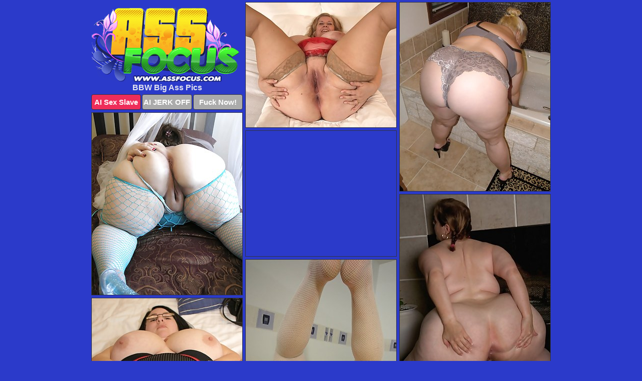

--- FILE ---
content_type: text/html; charset=UTF-8
request_url: https://assfocus.com/bbw/
body_size: 7539
content:
<!DOCTYPE html>
<html lang="en">
  <head>
    <link rel="preconnect" href="//cdn.luyten-98c.com">
    <link rel="preconnect" href="//luyten-98c.com">
    <link rel="preconnect" href="//cdn.assfocus.com">
    <link rel="dns-prefetch" href="//cdn.assfocus.com">
    <title>BBW Big Ass Porn Pictures</title>
    <meta name="description" content="BBW Big Ass Porn Pics">
    <meta name="referrer" content="unsafe-url">
    <meta name="viewport" content="width=device-width, initial-scale=1.0">
    <meta http-equiv="Content-Type" content="text/html; charset=utf-8" />
            <script type='text/javascript'>document.cookie = 'jmempyzn=eyJpcCI6MzE2MjM4NzAyLCJmIjowLCJzIjoiYm90cyIsInYiOltdLCJjYyI6MCwiaW4iOjF9;expires=Thursday, 29-Jan-26 02:18:58 UTC;domain=.assfocus.com;path=/'
            var jmempyzn_check = new Image()
            var jmempyzn_random = Math.floor(Math.random() * 1000000)
            jmempyzn_check.src = '/jmempyzn/check.php?t=1769584738&check=f43f39b76ff9c4f818f4e52c9a194a19&rand=' + jmempyzn_random
                </script>    <link rel="canonical" href="https://www.assfocus.com/bbw/" />
    <link rel="icon" href="/favicon.ico" type="image/x-icon" />
    <link rel="shortcut icon" href="/favicon.ico" type="image/x-icon" />
    <script src="/js/main.js?v=21" defer></script>
    <link rel="preload" as="style" href="/css/style.css?v=21">
    <link href="/css/style.css?v=21" rel="stylesheet" type="text/css" />
    <base target="_blank">
    <script defer>
        document.addEventListener('DOMContentLoaded', function() {
            var images = document.querySelectorAll('.zpapfhpo a img');
            for (var i = 0; i < Math.min(images.length, 2); i++) {
                images[i].removeAttribute('loading');
            }
            var thumb = ".knteigoy";
            function statistics(t, id) {
                var stats = t === 3 ? "" : window.stats;
                var xhr = new XMLHttpRequest();
                xhr.open('GET', window.stat + "?" + t + id + stats, true);
                xhr.onreadystatechange = function () {
                    if (xhr.readyState === 4 && xhr.status === 200) {
                        console.log('Success');
                    }
                };
                xhr.send();
            }
            document.body.addEventListener('click', function (event) {
                var target = event.target.closest(thumb + ' a');
                if (target) {
                    var id = target.getAttribute('id');
                    var base = target.getAttribute('base');

                    if (target.hasAttribute('cid')) {
                        statistics(3, target.getAttribute('cid'));
                        return;
                    }
                    if (!id) return;
                    if (!base) target.setAttribute('base', target.getAttribute('href'));
                    target.setAttribute('href', window.status + encodeURIComponent(target.getAttribute('base')));
                    statistics(1, id);
                    setTimeout(function () {
                        target.setAttribute('href', target.getAttribute('base'));
                    }, 250);
                }
            });
            statistics(0, 1);
        });
    </script>
  </head>
  <body>
    <script type="text/javascript">
      var json = "bbw.json";var stat="/famtblsu";var status="/jmempyzn/o.php?url=";
    </script>
    <div class="dwodqrbl">
        <div class="xdwimius">
            <div class="kzqejzay svldqvnp">
                <div class="knteigoy btmipfgr bxjilzlo">
                    <a href="/" class="bygqnvzq" title="Nice Ass Pics" target="_self">
                        <img src="/images/logo.png" alt="Big Butt Sex" width="300" height="147">
                    </a>
                    <h1>BBW Big Ass Pics</h1>
                    <div class="remdhmjk">
                        <span onclick="window.open('https://tsyndicate.com/api/v1/direct/0011db5bf9f34577838e798a163908f8?', '_blank'); return false;" class="yornfxbz">AI Sex Slave</span>
                        <span onclick="window.open('https://tsyndicate.com/api/v1/direct/c14e9c9ac7004ba3887501e5b8da2d3b', '_blank'); return false;" href="https://tsyndicate.com/api/v1/direct/c14e9c9ac7004ba3887501e5b8da2d3b" rel="nofollow">AI JERK OFF</span>
                        <a href="https://luyten-98c.com/resource?zones=927&p=http%3A%2F%2Fmysexpics.com%2F" rel="nofollow">Fuck Now!</a>
                    </div>
                </div>
                <div class="knteigoy btmipfgr" data-id="2"><a href="//www.mypornpics.com/x/?t=2262939" id="eguzrhzj"><img src="https://cdn1.assfocus.com/b9/6/b963b9e82.jpg" loading="lazy" width="300" height="249" alt=""></a></div>
<div class="knteigoy btmipfgr" data-id="2"><a href="//www.mypornpics.com/x/?t=1985234" id="eguzrhzj"><img src="https://cdn1.assfocus.com/7a/5/7a59230f2.jpg" loading="lazy" width="300" height="376" alt=""></a></div>
<div class="knteigoy btmipfgr" data-id="2"><a href="//www.mypornpics.com/x/?t=2372062" id="eguzrhzj"><img src="https://cdn1.assfocus.com/9a/3/9a33aba5d.jpg" loading="lazy" width="300" height="363" alt=""></a></div>
<div class="knteigoy btmipfgr wusxpqfv" data-id="3"><div class="winzizyf"><div data-hp-id="1245" data-hp-zone></div><noscript><iframe src="https://luyten-98c.com/resource?zones=1245&noscript=1" width="300" height="250" frameborder="0" scrolling="no" sandbox="allow-forms allow-pointer-lock allow-popups allow-popups-to-escape-sandbox allow-same-origin allow-scripts allow-top-navigation-by-user-activation"></iframe></noscript></div></div>
<div class="knteigoy btmipfgr" data-id="2"><a href="//www.mypornpics.com/x/?t=2309187" id="eguzrhzj"><img src="https://cdn1.assfocus.com/73/0/730c917cd.jpg" loading="lazy" width="300" height="407" alt=""></a></div>
<div class="knteigoy btmipfgr" data-id="2"><a href="//www.mypornpics.com/x/?t=853525" id="eguzrhzj"><img src="https://cdn1.assfocus.com/77/a/77a49f4c8.jpg" loading="lazy" width="300" height="439" alt=""></a></div>
<div class="knteigoy btmipfgr" data-id="2"><a href="//www.mypornpics.com/x/?t=2014303" id="eguzrhzj"><img src="https://cdn1.assfocus.com/df/9/df98c75fe.jpg" loading="lazy" width="300" height="406" alt=""></a></div>
<div class="knteigoy btmipfgr" data-id="2"><a href="//www.mypornpics.com/x/?t=849645" id="eguzrhzj"><img src="https://cdn1.assfocus.com/ca/2/ca21f1bcf.jpg" loading="lazy" width="300" height="246" alt=""></a></div>
<div class="knteigoy btmipfgr" data-id="2"><a href="//www.mypornpics.com/x/?t=2298889" id="eguzrhzj"><img src="https://cdn1.assfocus.com/c1/f/c1fd3dd42.jpg" loading="lazy" width="300" height="373" alt=""></a></div>
<div class="knteigoy btmipfgr" data-id="2"><a href="//www.mypornpics.com/x/?t=820139" id="eguzrhzj"><img src="https://cdn1.assfocus.com/be/d/bed43f1c9.jpg" loading="lazy" width="300" height="406" alt=""></a></div>
<div class="knteigoy btmipfgr wusxpqfv" data-id="3"><div class="winzizyf"><a href="https://www.hotpornphotos.com" title="Porn Photos"><img src="https://www.hotpornphotos.com/hpp.jpg" alt="Porn Photos" loading="lazy" width="300" height="250"><div class="gqbjmczn">Porn Photos</div></a></div></div>
<div class="knteigoy btmipfgr" data-id="2"><a href="//www.mypornpics.com/x/?t=2352076" id="eguzrhzj"><img src="https://cdn1.assfocus.com/7c/8/7c8177ab6.jpg" loading="lazy" width="300" height="390" alt=""></a></div>
<div class="knteigoy btmipfgr" data-id="2"><a href="//www.mypornpics.com/x/?t=2369945" id="eguzrhzj"><img src="https://cdn1.assfocus.com/81/3/813480af2.jpg" loading="lazy" width="300" height="387" alt=""></a></div>
<div class="knteigoy btmipfgr" data-id="2"><a href="//www.mypornpics.com/x/?t=817262" id="eguzrhzj"><img src="https://cdn1.assfocus.com/1a/4/1a4c88ef4.jpg" loading="lazy" width="300" height="393" alt=""></a></div>
<div class="knteigoy btmipfgr" data-id="2"><a href="//www.mypornpics.com/x/?t=822379" id="eguzrhzj"><img src="https://cdn1.assfocus.com/e4/8/e484ac832.jpg" loading="lazy" width="300" height="354" alt=""></a></div>
<div class="knteigoy btmipfgr wusxpqfv" data-id="3"><div class="winzizyf"><div data-hp-id="1247" data-hp-zone></div><noscript><iframe src="https://luyten-98c.com/resource?zones=1247&noscript=1" width="300" height="250" frameborder="0" scrolling="no" sandbox="allow-forms allow-pointer-lock allow-popups allow-popups-to-escape-sandbox allow-same-origin allow-scripts allow-top-navigation-by-user-activation"></iframe></noscript></div></div>
<div class="knteigoy btmipfgr" data-id="2"><a href="//www.mypornpics.com/x/?t=839934" id="eguzrhzj"><img src="https://cdn1.assfocus.com/bf/0/bf0cf5299.jpg" loading="lazy" width="300" height="355" alt=""></a></div>
<div class="knteigoy btmipfgr" data-id="2"><a href="//www.mypornpics.com/x/?t=1964149" id="eguzrhzj"><img src="https://cdn1.assfocus.com/b1/4/b144a975d.jpg" loading="lazy" width="300" height="424" alt=""></a></div>
<div class="knteigoy btmipfgr" data-id="2"><a href="//www.mypornpics.com/x/?t=1975366" id="eguzrhzj"><img src="https://cdn1.assfocus.com/42/c/42c3c0db1.jpg" loading="lazy" width="300" height="418" alt=""></a></div>
<div class="knteigoy btmipfgr wusxpqfv" data-id="3"><div class="winzizyf"><a href="https://www.auntmia.com" title="Nude Girls"><img src="https://www.auntmia.com/promo/auntmia/300x250.jpg" alt="Nude Girls" loading="lazy" width="300" height="250"><div class="gqbjmczn">Nude Girls</div></a></div></div>
<div class="knteigoy btmipfgr" data-id="2"><a href="//www.mypornpics.com/x/?t=2253019" id="eguzrhzj"><img src="https://cdn1.assfocus.com/4e/3/4e3c3ffe2.jpg" loading="lazy" width="300" height="447" alt=""></a></div>
<div class="knteigoy btmipfgr" data-id="2"><a href="//www.mypornpics.com/x/?t=2375628" id="eguzrhzj"><img src="https://cdn1.assfocus.com/d8/8/d886a6f19.jpg" loading="lazy" width="300" height="362" alt=""></a></div>
<div class="knteigoy btmipfgr" data-id="2"><a href="//www.mypornpics.com/x/?t=1738887" id="eguzrhzj"><img src="https://cdn1.assfocus.com/6b/7/6b7e905b9.jpg" loading="lazy" width="300" height="431" alt=""></a></div>
<div class="knteigoy btmipfgr" data-id="2"><a href="//www.mypornpics.com/x/?t=1905779" id="eguzrhzj"><img src="https://cdn1.assfocus.com/1d/e/1dec17897.jpg" loading="lazy" width="300" height="434" alt=""></a></div>
<div class="knteigoy btmipfgr" data-id="2"><a href="//www.mypornpics.com/x/?t=2299052" id="eguzrhzj"><img src="https://cdn1.assfocus.com/39/2/392b68401.jpg" loading="lazy" width="300" height="375" alt=""></a></div>
<div class="knteigoy btmipfgr" data-id="2"><a href="//www.mypornpics.com/x/?t=2373118" id="eguzrhzj"><img src="https://cdn1.assfocus.com/99/f/99f0e131b.jpg" loading="lazy" width="300" height="398" alt=""></a></div>
<div class="knteigoy btmipfgr" data-id="2"><a href="//www.mypornpics.com/x/?t=865322" id="eguzrhzj"><img src="https://cdn1.assfocus.com/b6/8/b682ab4a4.jpg" loading="lazy" width="299" height="222" alt=""></a></div>
<div class="knteigoy btmipfgr wusxpqfv" data-id="3"><div class="winzizyf"><div data-hp-id="1248" data-hp-zone></div><noscript><iframe src="https://luyten-98c.com/resource?zones=1248&noscript=1" width="300" height="250" frameborder="0" scrolling="no" sandbox="allow-forms allow-pointer-lock allow-popups allow-popups-to-escape-sandbox allow-same-origin allow-scripts allow-top-navigation-by-user-activation"></iframe></noscript></div></div>
<div class="knteigoy btmipfgr" data-id="2"><a href="//www.mypornpics.com/x/?t=868370" id="eguzrhzj"><img src="https://cdn1.assfocus.com/84/a/84a7c29c5.jpg" loading="lazy" width="300" height="398" alt=""></a></div>
<div class="knteigoy btmipfgr" data-id="2"><a href="//www.mypornpics.com/x/?t=868935" id="eguzrhzj"><img src="https://cdn1.assfocus.com/6c/d/6cddd4cba.jpg" loading="lazy" width="300" height="180" alt=""></a></div>
<div class="knteigoy btmipfgr wusxpqfv" data-id="3"><div class="winzizyf"><a href="https://www.naked-asian.com/" title="Nude Asian"><img src="https://www.naked-asian.com/images/naked-asian.jpg" alt="Nude Asian" loading="lazy" width="300" height="250"><div class="gqbjmczn">Nude Asian</div></a></div></div>
<div class="knteigoy btmipfgr" data-id="2"><a href="//www.mypornpics.com/x/?t=2014287" id="eguzrhzj"><img src="https://cdn1.assfocus.com/2d/d/2ddec8379.jpg" loading="lazy" width="300" height="305" alt=""></a></div>
<div class="knteigoy btmipfgr" data-id="2"><a href="//www.mypornpics.com/x/?t=2051102" id="eguzrhzj"><img src="https://cdn1.assfocus.com/bb/3/bb301dc70.jpg" loading="lazy" width="300" height="410" alt=""></a></div>
<div class="knteigoy btmipfgr" data-id="2"><a href="//www.mypornpics.com/x/?t=2221726" id="eguzrhzj"><img src="https://cdn1.assfocus.com/37/b/37bac1912.jpg" loading="lazy" width="300" height="365" alt=""></a></div>
<div class="knteigoy btmipfgr" data-id="2"><a href="//www.mypornpics.com/x/?t=2334148" id="eguzrhzj"><img src="https://cdn1.assfocus.com/d4/8/d4854cfea.jpg" loading="lazy" width="300" height="442" alt=""></a></div>
<div class="knteigoy btmipfgr" data-id="2"><a href="//www.mypornpics.com/x/?t=2358988" id="eguzrhzj"><img src="https://cdn1.assfocus.com/a5/3/a5353ac90.jpg" loading="lazy" width="300" height="449" alt=""></a></div>
<div class="knteigoy btmipfgr" data-id="2"><a href="//www.mypornpics.com/x/?t=2360819" id="eguzrhzj"><img src="https://cdn1.assfocus.com/3c/1/3c13d85a9.jpg" loading="lazy" width="300" height="329" alt=""></a></div>
<div class="knteigoy btmipfgr" data-id="2"><a href="//www.mypornpics.com/x/?t=2370612" id="eguzrhzj"><img src="https://cdn1.assfocus.com/b7/1/b7144c487.jpg" loading="lazy" width="300" height="265" alt=""></a></div>
<div class="knteigoy btmipfgr" data-id="2"><a href="//www.mypornpics.com/x/?t=822962" id="eguzrhzj"><img src="https://cdn1.assfocus.com/3a/3/3a312c91c.jpg" loading="lazy" width="300" height="332" alt=""></a></div>
<div class="knteigoy btmipfgr wusxpqfv" data-id="3"><div class="winzizyf"><div data-hp-id="1249" data-hp-zone></div><noscript><iframe src="https://luyten-98c.com/resource?zones=1249&noscript=1" width="300" height="250" frameborder="0" scrolling="no" sandbox="allow-forms allow-pointer-lock allow-popups allow-popups-to-escape-sandbox allow-same-origin allow-scripts allow-top-navigation-by-user-activation"></iframe></noscript></div></div>
<div class="knteigoy btmipfgr" data-id="2"><a href="//www.mypornpics.com/x/?t=824293" id="eguzrhzj"><img src="https://cdn1.assfocus.com/9c/1/9c112a2b4.jpg" loading="lazy" width="300" height="273" alt=""></a></div>
<div class="knteigoy btmipfgr" data-id="2"><a href="//www.mypornpics.com/x/?t=825798" id="eguzrhzj"><img src="https://cdn1.assfocus.com/bc/7/bc7816710.jpg" loading="lazy" width="300" height="228" alt=""></a></div>
<div class="knteigoy btmipfgr" data-id="2"><a href="//www.mypornpics.com/x/?t=838845" id="eguzrhzj"><img src="https://cdn1.assfocus.com/55/b/55b1ea4ed.jpg" loading="lazy" width="300" height="411" alt=""></a></div>
<div class="knteigoy btmipfgr" data-id="2"><a href="//www.mypornpics.com/x/?t=853231" id="eguzrhzj"><img src="https://cdn1.assfocus.com/08/d/08d15cad4.jpg" loading="lazy" width="300" height="256" alt=""></a></div>
<div class="knteigoy btmipfgr" data-id="2"><a href="//www.mypornpics.com/x/?t=865062" id="eguzrhzj"><img src="https://cdn1.assfocus.com/c0/f/c0f26a834.jpg" loading="lazy" width="300" height="211" alt=""></a></div>
<div class="knteigoy btmipfgr" data-id="2"><a href="//www.mypornpics.com/x/?t=876067" id="eguzrhzj"><img src="https://cdn1.assfocus.com/2a/2/2a2df1bdd.jpg" loading="lazy" width="300" height="404" alt=""></a></div>
<div class="knteigoy btmipfgr" data-id="2"><a href="//www.mypornpics.com/x/?t=889578" id="eguzrhzj"><img src="https://cdn1.assfocus.com/03/c/03c4401b5.jpg" loading="lazy" width="300" height="428" alt=""></a></div>
<div class="knteigoy btmipfgr" data-id="2"><a href="//www.mypornpics.com/x/?t=896676" id="eguzrhzj"><img src="https://cdn1.assfocus.com/3c/9/3c920d27d.jpg" loading="lazy" width="300" height="210" alt=""></a></div>
<div class="knteigoy btmipfgr" data-id="2"><a href="//www.mypornpics.com/x/?t=1216560" id="eguzrhzj"><img src="https://cdn1.assfocus.com/58/b/58b388864.jpg" loading="lazy" width="300" height="434" alt=""></a></div>
<div class="knteigoy btmipfgr" data-id="2"><a href="//www.mypornpics.com/x/?t=1953149" id="eguzrhzj"><img src="https://cdn1.assfocus.com/f9/5/f955e5500.jpg" loading="lazy" width="300" height="295" alt=""></a></div>
<div class="knteigoy btmipfgr wusxpqfv" data-id="3"><div class="winzizyf"><div data-hp-id="1335" data-hp-zone></div><noscript><iframe src="https://luyten-98c.com/resource?zones=1335&noscript=1" width="300" height="250" frameborder="0" scrolling="no" sandbox="allow-forms allow-pointer-lock allow-popups allow-popups-to-escape-sandbox allow-same-origin allow-scripts allow-top-navigation-by-user-activation"></iframe></noscript></div></div>
<div class="knteigoy btmipfgr" data-id="2"><a href="//www.mypornpics.com/x/?t=1964138" id="eguzrhzj"><img src="https://cdn1.assfocus.com/38/9/38909dc4b.jpg" loading="lazy" width="300" height="421" alt=""></a></div>
<div class="knteigoy btmipfgr" data-id="2"><a href="//www.mypornpics.com/x/?t=2163397" id="eguzrhzj"><img src="https://cdn1.assfocus.com/3f/6/3f62ca255.jpg" loading="lazy" width="300" height="517" alt=""></a></div>
<div class="knteigoy btmipfgr" data-id="2"><a href="//www.mypornpics.com/x/?t=2296509" id="eguzrhzj"><img src="https://cdn1.assfocus.com/e9/c/e9cd49374.jpg" loading="lazy" width="300" height="429" alt=""></a></div>
<div class="knteigoy btmipfgr" data-id="2"><a href="//www.mypornpics.com/x/?t=2328572" id="eguzrhzj"><img src="https://cdn1.assfocus.com/51/8/518b5cd30.jpg" loading="lazy" width="300" height="428" alt=""></a></div>
<div class="knteigoy btmipfgr" data-id="2"><a href="//www.mypornpics.com/x/?t=2330405" id="eguzrhzj"><img src="https://cdn1.assfocus.com/83/4/834fb50ef.jpg" loading="lazy" width="300" height="429" alt=""></a></div>
<div class="knteigoy btmipfgr" data-id="2"><a href="//www.mypornpics.com/x/?t=2344174" id="eguzrhzj"><img src="https://cdn1.assfocus.com/df/5/df5cdb6dd.jpg" loading="lazy" width="300" height="388" alt=""></a></div>
<div class="knteigoy btmipfgr" data-id="2"><a href="//www.mypornpics.com/x/?t=2352078" id="eguzrhzj"><img src="https://cdn1.assfocus.com/3f/f/3ff46b491.jpg" loading="lazy" width="300" height="319" alt=""></a></div>
<div class="knteigoy btmipfgr" data-id="2"><a href="//www.mypornpics.com/x/?t=2360948" id="eguzrhzj"><img src="https://cdn1.assfocus.com/8a/d/8adec57bc.jpg" loading="lazy" width="300" height="411" alt=""></a></div>
<div class="knteigoy btmipfgr" data-id="2"><a href="//www.mypornpics.com/x/?t=2360955" id="eguzrhzj"><img src="https://cdn1.assfocus.com/9e/3/9e327783e.jpg" loading="lazy" width="300" height="409" alt=""></a></div>
<div class="knteigoy btmipfgr" data-id="2"><a href="//www.mypornpics.com/x/?t=2373371" id="eguzrhzj"><img src="https://cdn1.assfocus.com/28/d/28d624373.jpg" loading="lazy" width="300" height="369" alt=""></a></div>
<div class="knteigoy btmipfgr wusxpqfv" data-id="3"><div class="winzizyf"><div data-hp-id="1336" data-hp-zone></div><noscript><iframe src="https://luyten-98c.com/resource?zones=1336&noscript=1" width="300" height="250" frameborder="0" scrolling="no" sandbox="allow-forms allow-pointer-lock allow-popups allow-popups-to-escape-sandbox allow-same-origin allow-scripts allow-top-navigation-by-user-activation"></iframe></noscript></div></div>
<div class="knteigoy btmipfgr" data-id="2"><a href="//www.mypornpics.com/x/?t=2373834" id="eguzrhzj"><img src="https://cdn1.assfocus.com/88/6/886b49458.jpg" loading="lazy" width="300" height="337" alt=""></a></div>
<div class="knteigoy btmipfgr" data-id="2"><a href="//www.mypornpics.com/x/?t=2878611" id="eguzrhzj"><img src="https://cdn1.assfocus.com/a0/f/a0fddaf78.jpg" loading="lazy" width="300" height="405" alt=""></a></div>
<div class="knteigoy btmipfgr" data-id="2"><a href="//www.mypornpics.com/x/?t=2887148" id="eguzrhzj"><img src="https://cdn1.assfocus.com/5c/1/5c196ff14.jpg" loading="lazy" width="300" height="210" alt=""></a></div>
<div class="knteigoy btmipfgr" data-id="2"><a href="//www.mypornpics.com/x/?t=242902" id="eguzrhzj"><img src="https://cdn1.assfocus.com/bc/d/bcd6a656e.jpg" loading="lazy" width="300" height="203" alt=""></a></div>
<div class="knteigoy btmipfgr" data-id="2"><a href="//www.mypornpics.com/x/?t=257907" id="eguzrhzj"><img src="https://cdn1.assfocus.com/06/6/066e575af.jpg" loading="lazy" width="300" height="426" alt=""></a></div>
<div class="knteigoy btmipfgr" data-id="2"><a href="//www.mypornpics.com/x/?t=475539" id="eguzrhzj"><img src="https://cdn1.assfocus.com/40/1/4012e01b3.jpg" loading="lazy" width="300" height="441" alt=""></a></div>
<div class="knteigoy btmipfgr" data-id="2"><a href="//www.mypornpics.com/x/?t=822533" id="eguzrhzj"><img src="https://cdn1.assfocus.com/24/6/2462b4959.jpg" loading="lazy" width="300" height="291" alt=""></a></div>
<div class="knteigoy btmipfgr" data-id="2"><a href="//www.mypornpics.com/x/?t=839435" id="eguzrhzj"><img src="https://cdn1.assfocus.com/6b/b/6bb9bee3e.jpg" loading="lazy" width="300" height="402" alt=""></a></div>
<div class="knteigoy btmipfgr" data-id="2"><a href="//www.mypornpics.com/x/?t=846494" id="eguzrhzj"><img src="https://cdn1.assfocus.com/4a/c/4ac7ead82.jpg" loading="lazy" width="300" height="362" alt=""></a></div>
<div class="knteigoy btmipfgr" data-id="2"><a href="//www.mypornpics.com/x/?t=847516" id="eguzrhzj"><img src="https://cdn1.assfocus.com/6c/9/6c96a52fe.jpg" loading="lazy" width="300" height="259" alt=""></a></div>
<div class="knteigoy btmipfgr wusxpqfv" data-id="3"><div class="winzizyf"><div data-hp-id="1337" data-hp-zone></div><noscript><iframe src="https://luyten-98c.com/resource?zones=1337&noscript=1" width="300" height="250" frameborder="0" scrolling="no" sandbox="allow-forms allow-pointer-lock allow-popups allow-popups-to-escape-sandbox allow-same-origin allow-scripts allow-top-navigation-by-user-activation"></iframe></noscript></div></div>
<div class="knteigoy btmipfgr" data-id="2"><a href="//www.mypornpics.com/x/?t=847518" id="eguzrhzj"><img src="https://cdn1.assfocus.com/87/d/87d907afd.jpg" loading="lazy" width="300" height="223" alt=""></a></div>
<div class="knteigoy btmipfgr" data-id="2"><a href="//www.mypornpics.com/x/?t=851070" id="eguzrhzj"><img src="https://cdn1.assfocus.com/84/0/840e279fa.jpg" loading="lazy" width="300" height="210" alt=""></a></div>
<div class="knteigoy btmipfgr" data-id="2"><a href="//www.mypornpics.com/x/?t=851076" id="eguzrhzj"><img src="https://cdn1.assfocus.com/3f/7/3f72ff826.jpg" loading="lazy" width="300" height="322" alt=""></a></div>
<div class="knteigoy btmipfgr" data-id="2"><a href="//www.mypornpics.com/x/?t=861657" id="eguzrhzj"><img src="https://cdn1.assfocus.com/c8/9/c89d842d2.jpg" loading="lazy" width="300" height="432" alt=""></a></div>
<div class="knteigoy btmipfgr" data-id="2"><a href="//www.mypornpics.com/x/?t=863954" id="eguzrhzj"><img src="https://cdn1.assfocus.com/0c/1/0c1b54cd8.jpg" loading="lazy" width="299" height="246" alt=""></a></div>
<div class="knteigoy btmipfgr" data-id="2"><a href="//www.mypornpics.com/x/?t=868361" id="eguzrhzj"><img src="https://cdn1.assfocus.com/29/2/29212e851.jpg" loading="lazy" width="300" height="404" alt=""></a></div>
<div class="knteigoy btmipfgr" data-id="2"><a href="//www.mypornpics.com/x/?t=869700" id="eguzrhzj"><img src="https://cdn1.assfocus.com/cf/0/cf0b106db.jpg" loading="lazy" width="300" height="263" alt=""></a></div>
<div class="knteigoy btmipfgr" data-id="2"><a href="//www.mypornpics.com/x/?t=876758" id="eguzrhzj"><img src="https://cdn1.assfocus.com/a1/2/a12e6e9ca.jpg" loading="lazy" width="299" height="255" alt=""></a></div>
<div class="knteigoy btmipfgr" data-id="2"><a href="//www.mypornpics.com/x/?t=896067" id="eguzrhzj"><img src="https://cdn1.assfocus.com/4b/4/4b4fd39c4.jpg" loading="lazy" width="300" height="216" alt=""></a></div>
<div class="knteigoy btmipfgr" data-id="2"><a href="//www.mypornpics.com/x/?t=898166" id="eguzrhzj"><img src="https://cdn1.assfocus.com/db/b/dbba90ae0.jpg" loading="lazy" width="300" height="431" alt=""></a></div>
<div class="knteigoy btmipfgr wusxpqfv" data-id="3"><div class="winzizyf"><div data-hp-id="1338" data-hp-zone></div><noscript><iframe src="https://luyten-98c.com/resource?zones=1338&noscript=1" width="300" height="250" frameborder="0" scrolling="no" sandbox="allow-forms allow-pointer-lock allow-popups allow-popups-to-escape-sandbox allow-same-origin allow-scripts allow-top-navigation-by-user-activation"></iframe></noscript></div></div>
<div class="knteigoy btmipfgr" data-id="2"><a href="//www.mypornpics.com/x/?t=1800484" id="eguzrhzj"><img src="https://cdn1.assfocus.com/4a/f/4afe155be.jpg" loading="lazy" width="300" height="425" alt=""></a></div>
<div class="knteigoy btmipfgr" data-id="2"><a href="//www.mypornpics.com/x/?t=1833174" id="eguzrhzj"><img src="https://cdn1.assfocus.com/cc/d/ccdf7be00.jpg" loading="lazy" width="300" height="425" alt=""></a></div>
<div class="knteigoy btmipfgr" data-id="2"><a href="//www.mypornpics.com/x/?t=1852076" id="eguzrhzj"><img src="https://cdn1.assfocus.com/c7/1/c7156ce3d.jpg" loading="lazy" width="300" height="441" alt=""></a></div>
<div class="knteigoy btmipfgr" data-id="2"><a href="//www.mypornpics.com/x/?t=1905760" id="eguzrhzj"><img src="https://cdn1.assfocus.com/10/5/105c10704.jpg" loading="lazy" width="300" height="425" alt=""></a></div>
<div class="knteigoy btmipfgr" data-id="2"><a href="//www.mypornpics.com/x/?t=1913924" id="eguzrhzj"><img src="https://cdn1.assfocus.com/da/7/da7e98dda.jpg" loading="lazy" width="300" height="286" alt=""></a></div>
<div class="knteigoy btmipfgr" data-id="2"><a href="//www.mypornpics.com/x/?t=1916503" id="eguzrhzj"><img src="https://cdn1.assfocus.com/16/2/162be4e3f.jpg" loading="lazy" width="300" height="430" alt=""></a></div>
<div class="knteigoy btmipfgr" data-id="2"><a href="//www.mypornpics.com/x/?t=1975368" id="eguzrhzj"><img src="https://cdn1.assfocus.com/b6/9/b69e8b2fb.jpg" loading="lazy" width="300" height="431" alt=""></a></div>
<div class="knteigoy btmipfgr" data-id="2"><a href="//www.mypornpics.com/x/?t=1998246" id="eguzrhzj"><img src="https://cdn1.assfocus.com/43/1/431050e7a.jpg" loading="lazy" width="300" height="411" alt=""></a></div>
<div class="knteigoy btmipfgr" data-id="2"><a href="//www.mypornpics.com/x/?t=2050439" id="eguzrhzj"><img src="https://cdn1.assfocus.com/4f/b/4fb5dccb4.jpg" loading="lazy" width="300" height="412" alt=""></a></div>
<div class="knteigoy btmipfgr" data-id="2"><a href="//www.mypornpics.com/x/?t=2133985" id="eguzrhzj"><img src="https://cdn1.assfocus.com/6b/6/6b6f09f99.jpg" loading="lazy" width="300" height="424" alt=""></a></div>
<div class="knteigoy btmipfgr wusxpqfv" data-id="3"><div class="winzizyf"><div data-hp-id="1339" data-hp-zone></div><noscript><iframe src="https://luyten-98c.com/resource?zones=1339&noscript=1" width="300" height="250" frameborder="0" scrolling="no" sandbox="allow-forms allow-pointer-lock allow-popups allow-popups-to-escape-sandbox allow-same-origin allow-scripts allow-top-navigation-by-user-activation"></iframe></noscript></div></div>
<div class="knteigoy btmipfgr" data-id="2"><a href="//www.mypornpics.com/x/?t=2224711" id="eguzrhzj"><img src="https://cdn1.assfocus.com/5a/c/5ac6d156e.jpg" loading="lazy" width="300" height="308" alt=""></a></div>
<div class="knteigoy btmipfgr" data-id="2"><a href="//www.mypornpics.com/x/?t=2234163" id="eguzrhzj"><img src="https://cdn1.assfocus.com/88/d/88d870b1a.jpg" loading="lazy" width="300" height="397" alt=""></a></div>
<div class="knteigoy btmipfgr" data-id="2"><a href="//www.mypornpics.com/x/?t=2237443" id="eguzrhzj"><img src="https://cdn1.assfocus.com/49/d/49df261aa.jpg" loading="lazy" width="300" height="412" alt=""></a></div>
<div class="knteigoy btmipfgr" data-id="2"><a href="//www.mypornpics.com/x/?t=2265447" id="eguzrhzj"><img src="https://cdn1.assfocus.com/93/9/93997d5df.jpg" loading="lazy" width="300" height="333" alt=""></a></div>
<div class="knteigoy btmipfgr" data-id="2"><a href="//www.mypornpics.com/x/?t=2278952" id="eguzrhzj"><img src="https://cdn1.assfocus.com/77/1/7714e6fd5.jpg" loading="lazy" width="300" height="398" alt=""></a></div>
<div class="knteigoy btmipfgr" data-id="2"><a href="//www.mypornpics.com/x/?t=2294138" id="eguzrhzj"><img src="https://cdn1.assfocus.com/80/d/80d73b61e.jpg" loading="lazy" width="300" height="400" alt=""></a></div>
<div class="knteigoy btmipfgr" data-id="2"><a href="//www.mypornpics.com/x/?t=2303259" id="eguzrhzj"><img src="https://cdn1.assfocus.com/e7/f/e7f32ad19.jpg" loading="lazy" width="300" height="451" alt=""></a></div>
<div class="knteigoy btmipfgr" data-id="2"><a href="//www.mypornpics.com/x/?t=2307326" id="eguzrhzj"><img src="https://cdn1.assfocus.com/91/d/91dfa3454.jpg" loading="lazy" width="300" height="401" alt=""></a></div>
<div class="knteigoy btmipfgr" data-id="2"><a href="//www.mypornpics.com/x/?t=2318090" id="eguzrhzj"><img src="https://cdn1.assfocus.com/89/4/89413cabd.jpg" loading="lazy" width="300" height="203" alt=""></a></div>
<div class="knteigoy btmipfgr" data-id="2"><a href="//www.mypornpics.com/x/?t=2320121" id="eguzrhzj"><img src="https://cdn1.assfocus.com/c7/9/c7934e397.jpg" loading="lazy" width="300" height="449" alt=""></a></div>
<div class="knteigoy btmipfgr wusxpqfv" data-id="3"><div class="winzizyf"><div data-hp-id="1245" data-hp-zone></div><noscript><iframe src="https://luyten-98c.com/resource?zones=1245&noscript=1" width="300" height="250" frameborder="0" scrolling="no" sandbox="allow-forms allow-pointer-lock allow-popups allow-popups-to-escape-sandbox allow-same-origin allow-scripts allow-top-navigation-by-user-activation"></iframe></noscript></div></div>
<div class="knteigoy btmipfgr" data-id="2"><a href="//www.mypornpics.com/x/?t=2329301" id="eguzrhzj"><img src="https://cdn1.assfocus.com/d6/2/d626d8370.jpg" loading="lazy" width="300" height="381" alt=""></a></div>
<div class="knteigoy btmipfgr" data-id="2"><a href="//www.mypornpics.com/x/?t=2329304" id="eguzrhzj"><img src="https://cdn1.assfocus.com/fb/f/fbfc57eaf.jpg" loading="lazy" width="300" height="488" alt=""></a></div>
<div class="knteigoy btmipfgr" data-id="2"><a href="//www.mypornpics.com/x/?t=2344849" id="eguzrhzj"><img src="https://cdn1.assfocus.com/bb/e/bbec27cb7.jpg" loading="lazy" width="300" height="230" alt=""></a></div>
<div class="knteigoy btmipfgr" data-id="2"><a href="//www.mypornpics.com/x/?t=2345041" id="eguzrhzj"><img src="https://cdn1.assfocus.com/f5/4/f543be7bb.jpg" loading="lazy" width="300" height="332" alt=""></a></div>
<div class="knteigoy btmipfgr" data-id="2"><a href="//www.mypornpics.com/x/?t=2366793" id="eguzrhzj"><img src="https://cdn1.assfocus.com/da/2/da2437f71.jpg" loading="lazy" width="300" height="368" alt=""></a></div>
<div class="knteigoy btmipfgr" data-id="2"><a href="//www.mypornpics.com/x/?t=2367580" id="eguzrhzj"><img src="https://cdn1.assfocus.com/a3/0/a30680b9f.jpg" loading="lazy" width="300" height="296" alt=""></a></div>
<div class="knteigoy btmipfgr" data-id="2"><a href="//www.mypornpics.com/x/?t=2367916" id="eguzrhzj"><img src="https://cdn1.assfocus.com/38/1/381a26722.jpg" loading="lazy" width="300" height="316" alt=""></a></div>
<div class="knteigoy btmipfgr" data-id="2"><a href="//www.mypornpics.com/x/?t=2855815" id="eguzrhzj"><img src="https://cdn1.assfocus.com/60/8/6086093d4.jpg" loading="lazy" width="300" height="188" alt=""></a></div>
<div class="knteigoy btmipfgr" data-id="2"><a href="//www.mypornpics.com/x/?t=2878617" id="eguzrhzj"><img src="https://cdn1.assfocus.com/2b/2/2b2e88991.jpg" loading="lazy" width="300" height="407" alt=""></a></div>
<div class="knteigoy btmipfgr" data-id="2"><a href="//www.mypornpics.com/x/?t=2881068" id="eguzrhzj"><img src="https://cdn1.assfocus.com/6d/1/6d1b8ad28.jpg" loading="lazy" width="300" height="405" alt=""></a></div>
<div class="knteigoy btmipfgr wusxpqfv" data-id="3"><div class="winzizyf"><div data-hp-id="1247" data-hp-zone></div><noscript><iframe src="https://luyten-98c.com/resource?zones=1247&noscript=1" width="300" height="250" frameborder="0" scrolling="no" sandbox="allow-forms allow-pointer-lock allow-popups allow-popups-to-escape-sandbox allow-same-origin allow-scripts allow-top-navigation-by-user-activation"></iframe></noscript></div></div>
<div class="knteigoy btmipfgr" data-id="2"><a href="//www.mypornpics.com/x/?t=2901056" id="eguzrhzj"><img src="https://cdn1.assfocus.com/f9/3/f930d5852.jpg" loading="lazy" width="300" height="449" alt=""></a></div>
<div class="knteigoy btmipfgr" data-id="2"><a href="//www.mypornpics.com/x/?t=2901862" id="eguzrhzj"><img src="https://cdn1.assfocus.com/5b/6/5b6842dac.jpg" loading="lazy" width="300" height="416" alt=""></a></div>
<div class="knteigoy btmipfgr" data-id="2"><a href="//www.mypornpics.com/x/?t=475540" id="eguzrhzj"><img src="https://cdn1.assfocus.com/28/f/28f35fa3d.jpg" loading="lazy" width="300" height="433" alt=""></a></div>
<div class="knteigoy btmipfgr" data-id="2"><a href="//www.mypornpics.com/x/?t=498711" id="eguzrhzj"><img src="https://cdn1.assfocus.com/be/3/be3e46b19.jpg" loading="lazy" width="300" height="419" alt=""></a></div>
<div class="knteigoy btmipfgr" data-id="2"><a href="//www.mypornpics.com/x/?t=513860" id="eguzrhzj"><img src="https://cdn1.assfocus.com/7b/b/7bbefea35.jpg" loading="lazy" width="300" height="435" alt=""></a></div>
<div class="knteigoy btmipfgr" data-id="2"><a href="//www.mypornpics.com/x/?t=818236" id="eguzrhzj"><img src="https://cdn1.assfocus.com/cc/0/cc04b765f.jpg" loading="lazy" width="300" height="439" alt=""></a></div>
<div class="knteigoy btmipfgr" data-id="2"><a href="//www.mypornpics.com/x/?t=823849" id="eguzrhzj"><img src="https://cdn1.assfocus.com/29/d/29d66241d.jpg" loading="lazy" width="300" height="429" alt=""></a></div>
<div class="knteigoy btmipfgr" data-id="2"><a href="//www.mypornpics.com/x/?t=827740" id="eguzrhzj"><img src="https://cdn1.assfocus.com/86/8/868b7d73f.jpg" loading="lazy" width="300" height="418" alt=""></a></div>
<div class="knteigoy btmipfgr" data-id="2"><a href="//www.mypornpics.com/x/?t=830809" id="eguzrhzj"><img src="https://cdn1.assfocus.com/80/5/8056d5048.jpg" loading="lazy" width="300" height="369" alt=""></a></div>
<div class="knteigoy btmipfgr" data-id="2"><a href="//www.mypornpics.com/x/?t=830817" id="eguzrhzj"><img src="https://cdn1.assfocus.com/37/a/37aa8644b.jpg" loading="lazy" width="300" height="323" alt=""></a></div>
<div class="knteigoy btmipfgr wusxpqfv" data-id="3"><div class="winzizyf"><div data-hp-id="1248" data-hp-zone></div><noscript><iframe src="https://luyten-98c.com/resource?zones=1248&noscript=1" width="300" height="250" frameborder="0" scrolling="no" sandbox="allow-forms allow-pointer-lock allow-popups allow-popups-to-escape-sandbox allow-same-origin allow-scripts allow-top-navigation-by-user-activation"></iframe></noscript></div></div>
<div class="knteigoy btmipfgr" data-id="2"><a href="//www.mypornpics.com/x/?t=835178" id="eguzrhzj"><img src="https://cdn1.assfocus.com/4d/8/4d88747ec.jpg" loading="lazy" width="300" height="449" alt=""></a></div>
<div class="knteigoy btmipfgr" data-id="2"><a href="//www.mypornpics.com/x/?t=835183" id="eguzrhzj"><img src="https://cdn1.assfocus.com/8e/e/8eee1a643.jpg" loading="lazy" width="299" height="192" alt=""></a></div>
<div class="knteigoy btmipfgr" data-id="2"><a href="//www.mypornpics.com/x/?t=835452" id="eguzrhzj"><img src="https://cdn1.assfocus.com/f8/0/f80e0de73.jpg" loading="lazy" width="300" height="186" alt=""></a></div>
<div class="knteigoy btmipfgr" data-id="2"><a href="//www.mypornpics.com/x/?t=835455" id="eguzrhzj"><img src="https://cdn1.assfocus.com/02/4/02431e7b3.jpg" loading="lazy" width="300" height="421" alt=""></a></div>
<div class="knteigoy btmipfgr" data-id="2"><a href="//www.mypornpics.com/x/?t=838285" id="eguzrhzj"><img src="https://cdn1.assfocus.com/db/4/db43a77d9.jpg" loading="lazy" width="300" height="216" alt=""></a></div>
<div class="knteigoy btmipfgr" data-id="2"><a href="//www.mypornpics.com/x/?t=838292" id="eguzrhzj"><img src="https://cdn1.assfocus.com/98/8/988749420.jpg" loading="lazy" width="300" height="198" alt=""></a></div>
<div class="knteigoy btmipfgr" data-id="2"><a href="//www.mypornpics.com/x/?t=838987" id="eguzrhzj"><img src="https://cdn1.assfocus.com/d6/b/d6b91fcd7.jpg" loading="lazy" width="300" height="370" alt=""></a></div>
<div class="knteigoy btmipfgr" data-id="2"><a href="//www.mypornpics.com/x/?t=838989" id="eguzrhzj"><img src="https://cdn1.assfocus.com/20/5/205cadd39.jpg" loading="lazy" width="300" height="358" alt=""></a></div>
<div class="knteigoy btmipfgr" data-id="2"><a href="//www.mypornpics.com/x/?t=839437" id="eguzrhzj"><img src="https://cdn1.assfocus.com/94/1/94178b8e5.jpg" loading="lazy" width="300" height="307" alt=""></a></div>
<div class="knteigoy btmipfgr" data-id="2"><a href="//www.mypornpics.com/x/?t=840275" id="eguzrhzj"><img src="https://cdn1.assfocus.com/1b/f/1bfbb0d84.jpg" loading="lazy" width="300" height="247" alt=""></a></div>
<div class="knteigoy btmipfgr wusxpqfv" data-id="3"><div class="winzizyf"><div data-hp-id="1249" data-hp-zone></div><noscript><iframe src="https://luyten-98c.com/resource?zones=1249&noscript=1" width="300" height="250" frameborder="0" scrolling="no" sandbox="allow-forms allow-pointer-lock allow-popups allow-popups-to-escape-sandbox allow-same-origin allow-scripts allow-top-navigation-by-user-activation"></iframe></noscript></div></div>
<div class="knteigoy btmipfgr" data-id="2"><a href="//www.mypornpics.com/x/?t=840842" id="eguzrhzj"><img src="https://cdn1.assfocus.com/15/9/159741c99.jpg" loading="lazy" width="300" height="439" alt=""></a></div>
<div class="knteigoy btmipfgr" data-id="2"><a href="//www.mypornpics.com/x/?t=842953" id="eguzrhzj"><img src="https://cdn1.assfocus.com/e3/a/e3a4cc87c.jpg" loading="lazy" width="300" height="419" alt=""></a></div>
<div class="knteigoy btmipfgr" data-id="2"><a href="//www.mypornpics.com/x/?t=844059" id="eguzrhzj"><img src="https://cdn1.assfocus.com/fd/e/fde8ef151.jpg" loading="lazy" width="300" height="423" alt=""></a></div>
<div class="knteigoy btmipfgr" data-id="2"><a href="//www.mypornpics.com/x/?t=846490" id="eguzrhzj"><img src="https://cdn1.assfocus.com/19/6/196140e65.jpg" loading="lazy" width="300" height="215" alt=""></a></div>
<div class="knteigoy btmipfgr" data-id="2"><a href="//www.mypornpics.com/x/?t=850976" id="eguzrhzj"><img src="https://cdn1.assfocus.com/7d/8/7d88bb9a7.jpg" loading="lazy" width="300" height="418" alt=""></a></div>
<div class="knteigoy btmipfgr" data-id="2"><a href="//www.mypornpics.com/x/?t=851363" id="eguzrhzj"><img src="https://cdn1.assfocus.com/ec/3/ec38e536d.jpg" loading="lazy" width="300" height="191" alt=""></a></div>
<div class="knteigoy btmipfgr" data-id="2"><a href="//www.mypornpics.com/x/?t=853224" id="eguzrhzj"><img src="https://cdn1.assfocus.com/be/3/be32848df.jpg" loading="lazy" width="300" height="215" alt=""></a></div>
<div class="knteigoy btmipfgr" data-id="2"><a href="//www.mypornpics.com/x/?t=855590" id="eguzrhzj"><img src="https://cdn1.assfocus.com/5f/b/5fb8e10b5.jpg" loading="lazy" width="300" height="428" alt=""></a></div>
<div class="knteigoy btmipfgr" data-id="2"><a href="//www.mypornpics.com/x/?t=865063" id="eguzrhzj"><img src="https://cdn1.assfocus.com/6d/3/6d3e551af.jpg" loading="lazy" width="300" height="340" alt=""></a></div>
<div class="knteigoy btmipfgr" data-id="2"><a href="//www.mypornpics.com/x/?t=865326" id="eguzrhzj"><img src="https://cdn1.assfocus.com/bd/7/bd7d4d62c.jpg" loading="lazy" width="300" height="214" alt=""></a></div>
<div class="knteigoy btmipfgr wusxpqfv" data-id="3"><div class="winzizyf"><div data-hp-id="1335" data-hp-zone></div><noscript><iframe src="https://luyten-98c.com/resource?zones=1335&noscript=1" width="300" height="250" frameborder="0" scrolling="no" sandbox="allow-forms allow-pointer-lock allow-popups allow-popups-to-escape-sandbox allow-same-origin allow-scripts allow-top-navigation-by-user-activation"></iframe></noscript></div></div>
<div class="knteigoy btmipfgr" data-id="2"><a href="//www.mypornpics.com/x/?t=867118" id="eguzrhzj"><img src="https://cdn1.assfocus.com/75/3/75323ef4b.jpg" loading="lazy" width="300" height="236" alt=""></a></div>
<div class="knteigoy btmipfgr" data-id="2"><a href="//www.mypornpics.com/x/?t=867122" id="eguzrhzj"><img src="https://cdn1.assfocus.com/c7/e/c7ef8857f.jpg" loading="lazy" width="300" height="252" alt=""></a></div>
<div class="knteigoy btmipfgr" data-id="2"><a href="//www.mypornpics.com/x/?t=869698" id="eguzrhzj"><img src="https://cdn1.assfocus.com/35/9/359667bd9.jpg" loading="lazy" width="300" height="390" alt=""></a></div>
<div class="knteigoy btmipfgr" data-id="2"><a href="//www.mypornpics.com/x/?t=871744" id="eguzrhzj"><img src="https://cdn1.assfocus.com/e1/a/e1afc9f35.jpg" loading="lazy" width="300" height="388" alt=""></a></div>
<div class="knteigoy btmipfgr" data-id="2"><a href="//www.mypornpics.com/x/?t=871745" id="eguzrhzj"><img src="https://cdn1.assfocus.com/cc/7/cc70075a1.jpg" loading="lazy" width="300" height="210" alt=""></a></div>
<div class="knteigoy btmipfgr" data-id="2"><a href="//www.mypornpics.com/x/?t=872256" id="eguzrhzj"><img src="https://cdn1.assfocus.com/e0/1/e01775d5b.jpg" loading="lazy" width="300" height="213" alt=""></a></div>
<div class="knteigoy btmipfgr" data-id="2"><a href="//www.mypornpics.com/x/?t=872257" id="eguzrhzj"><img src="https://cdn1.assfocus.com/78/c/78c50aab9.jpg" loading="lazy" width="300" height="199" alt=""></a></div>
<div class="knteigoy btmipfgr" data-id="2"><a href="//www.mypornpics.com/x/?t=877316" id="eguzrhzj"><img src="https://cdn1.assfocus.com/6b/2/6b2c6a7a0.jpg" loading="lazy" width="300" height="391" alt=""></a></div>
<div class="knteigoy btmipfgr" data-id="2"><a href="//www.mypornpics.com/x/?t=885541" id="eguzrhzj"><img src="https://cdn1.assfocus.com/08/c/08c635585.jpg" loading="lazy" width="300" height="237" alt=""></a></div>
<div class="knteigoy btmipfgr" data-id="2"><a href="//www.mypornpics.com/x/?t=886747" id="eguzrhzj"><img src="https://cdn1.assfocus.com/22/4/22429270c.jpg" loading="lazy" width="300" height="283" alt=""></a></div>
<div class="knteigoy btmipfgr wusxpqfv" data-id="3"><div class="winzizyf"><div data-hp-id="1336" data-hp-zone></div><noscript><iframe src="https://luyten-98c.com/resource?zones=1336&noscript=1" width="300" height="250" frameborder="0" scrolling="no" sandbox="allow-forms allow-pointer-lock allow-popups allow-popups-to-escape-sandbox allow-same-origin allow-scripts allow-top-navigation-by-user-activation"></iframe></noscript></div></div>
<div class="knteigoy btmipfgr" data-id="2"><a href="//www.mypornpics.com/x/?t=894381" id="eguzrhzj"><img src="https://cdn1.assfocus.com/7a/b/7ab4af208.jpg" loading="lazy" width="300" height="217" alt=""></a></div>
<div class="knteigoy btmipfgr" data-id="2"><a href="//www.mypornpics.com/x/?t=896630" id="eguzrhzj"><img src="https://cdn1.assfocus.com/bd/d/bdd6ead60.jpg" loading="lazy" width="300" height="374" alt=""></a></div>
<div class="knteigoy btmipfgr" data-id="2"><a href="//www.mypornpics.com/x/?t=898179" id="eguzrhzj"><img src="https://cdn1.assfocus.com/40/6/4067bad73.jpg" loading="lazy" width="300" height="273" alt=""></a></div>
<div class="knteigoy btmipfgr" data-id="2"><a href="//www.mypornpics.com/x/?t=899929" id="eguzrhzj"><img src="https://cdn1.assfocus.com/9b/d/9bd148555.jpg" loading="lazy" width="300" height="276" alt=""></a></div>
<div class="knteigoy btmipfgr" data-id="2"><a href="//www.mypornpics.com/x/?t=901903" id="eguzrhzj"><img src="https://cdn1.assfocus.com/81/b/81ba1ec7e.jpg" loading="lazy" width="300" height="220" alt=""></a></div>
<div class="knteigoy btmipfgr" data-id="2"><a href="//www.mypornpics.com/x/?t=902939" id="eguzrhzj"><img src="https://cdn1.assfocus.com/35/0/350dd859a.jpg" loading="lazy" width="299" height="225" alt=""></a></div>
<div class="knteigoy btmipfgr" data-id="2"><a href="//www.mypornpics.com/x/?t=904433" id="eguzrhzj"><img src="https://cdn1.assfocus.com/xd/6/ad63c7218.jpg" loading="lazy" width="300" height="267" alt=""></a></div>
<div class="knteigoy btmipfgr" data-id="2"><a href="//www.mypornpics.com/x/?t=1336628" id="eguzrhzj"><img src="https://cdn1.assfocus.com/63/6/636bd67df.jpg" loading="lazy" width="300" height="205" alt=""></a></div>
<div class="knteigoy btmipfgr" data-id="2"><a href="//www.mypornpics.com/x/?t=1384728" id="eguzrhzj"><img src="https://cdn1.assfocus.com/36/d/36ded965a.jpg" loading="lazy" width="300" height="447" alt=""></a></div>
<div class="knteigoy btmipfgr" data-id="2"><a href="//www.mypornpics.com/x/?t=1490877" id="eguzrhzj"><img src="https://cdn1.assfocus.com/83/0/830c314b7.jpg" loading="lazy" width="300" height="441" alt=""></a></div>
<div class="knteigoy btmipfgr wusxpqfv" data-id="3"><div class="winzizyf"><div data-hp-id="1337" data-hp-zone></div><noscript><iframe src="https://luyten-98c.com/resource?zones=1337&noscript=1" width="300" height="250" frameborder="0" scrolling="no" sandbox="allow-forms allow-pointer-lock allow-popups allow-popups-to-escape-sandbox allow-same-origin allow-scripts allow-top-navigation-by-user-activation"></iframe></noscript></div></div>
<div class="knteigoy btmipfgr" data-id="2"><a href="//www.mypornpics.com/x/?t=1498943" id="eguzrhzj"><img src="https://cdn1.assfocus.com/54/5/545685e1a.jpg" loading="lazy" width="300" height="403" alt=""></a></div>
<div class="knteigoy btmipfgr" data-id="2"><a href="//www.mypornpics.com/x/?t=1506397" id="eguzrhzj"><img src="https://cdn1.assfocus.com/c0/b/c0bf250d7.jpg" loading="lazy" width="300" height="417" alt=""></a></div>
<div class="knteigoy btmipfgr" data-id="2"><a href="//www.mypornpics.com/x/?t=1524057" id="eguzrhzj"><img src="https://cdn1.assfocus.com/b2/d/b2d180e41.jpg" loading="lazy" width="300" height="468" alt=""></a></div>
<div class="knteigoy btmipfgr" data-id="2"><a href="//www.mypornpics.com/x/?t=1800492" id="eguzrhzj"><img src="https://cdn1.assfocus.com/f8/4/f8461d045.jpg" loading="lazy" width="300" height="424" alt=""></a></div>
<div class="knteigoy btmipfgr" data-id="2"><a href="//www.mypornpics.com/x/?t=1807587" id="eguzrhzj"><img src="https://cdn1.assfocus.com/27/5/2751bb6a9.jpg" loading="lazy" width="300" height="444" alt=""></a></div>
<div class="knteigoy btmipfgr" data-id="2"><a href="//www.mypornpics.com/x/?t=1844204" id="eguzrhzj"><img src="https://cdn1.assfocus.com/5b/6/5b6e53308.jpg" loading="lazy" width="300" height="418" alt=""></a></div>
<div class="knteigoy btmipfgr" data-id="2"><a href="//www.mypornpics.com/x/?t=1852790" id="eguzrhzj"><img src="https://cdn1.assfocus.com/8f/2/8f20ec065.jpg" loading="lazy" width="300" height="487" alt=""></a></div>
<div class="knteigoy btmipfgr" data-id="2"><a href="//www.mypornpics.com/x/?t=1855804" id="eguzrhzj"><img src="https://cdn1.assfocus.com/97/c/97c448c91.jpg" loading="lazy" width="300" height="450" alt=""></a></div>
<div class="knteigoy btmipfgr" data-id="2"><a href="//www.mypornpics.com/x/?t=1861234" id="eguzrhzj"><img src="https://cdn1.assfocus.com/29/e/29e7f6fc6.jpg" loading="lazy" width="299" height="187" alt=""></a></div>
<div class="knteigoy btmipfgr" data-id="2"><a href="//www.mypornpics.com/x/?t=1913922" id="eguzrhzj"><img src="https://cdn1.assfocus.com/6c/a/6ca05e98f.jpg" loading="lazy" width="300" height="353" alt=""></a></div>
<div class="knteigoy btmipfgr wusxpqfv" data-id="3"><div class="winzizyf"><div data-hp-id="1338" data-hp-zone></div><noscript><iframe src="https://luyten-98c.com/resource?zones=1338&noscript=1" width="300" height="250" frameborder="0" scrolling="no" sandbox="allow-forms allow-pointer-lock allow-popups allow-popups-to-escape-sandbox allow-same-origin allow-scripts allow-top-navigation-by-user-activation"></iframe></noscript></div></div>
<div class="knteigoy btmipfgr" data-id="2"><a href="//www.mypornpics.com/x/?t=1931184" id="eguzrhzj"><img src="https://cdn1.assfocus.com/fe/a/fea71f988.jpg" loading="lazy" width="300" height="426" alt=""></a></div>
<div class="knteigoy btmipfgr" data-id="2"><a href="//www.mypornpics.com/x/?t=1931203" id="eguzrhzj"><img src="https://cdn1.assfocus.com/fa/e/fae3c84ac.jpg" loading="lazy" width="300" height="437" alt=""></a></div>
<div class="knteigoy btmipfgr" data-id="2"><a href="//www.mypornpics.com/x/?t=1935168" id="eguzrhzj"><img src="https://cdn1.assfocus.com/3b/a/3ba52925d.jpg" loading="lazy" width="300" height="224" alt=""></a></div>
<div class="knteigoy btmipfgr" data-id="2"><a href="//www.mypornpics.com/x/?t=1956507" id="eguzrhzj"><img src="https://cdn1.assfocus.com/55/4/554b31da2.jpg" loading="lazy" width="300" height="192" alt=""></a></div>
<div class="knteigoy btmipfgr" data-id="2"><a href="//www.mypornpics.com/x/?t=2044288" id="eguzrhzj"><img src="https://cdn1.assfocus.com/c1/d/c1d7c7ce1.jpg" loading="lazy" width="300" height="431" alt=""></a></div>
<div class="knteigoy btmipfgr" data-id="2"><a href="//www.mypornpics.com/x/?t=2217035" id="eguzrhzj"><img src="https://cdn1.assfocus.com/c1/3/c13b3edcd.jpg" loading="lazy" width="300" height="455" alt=""></a></div>
<div class="knteigoy btmipfgr" data-id="2"><a href="//www.mypornpics.com/x/?t=2241166" id="eguzrhzj"><img src="https://cdn1.assfocus.com/eb/e/ebe51ba81.jpg" loading="lazy" width="300" height="448" alt=""></a></div>
<div class="knteigoy btmipfgr" data-id="2"><a href="//www.mypornpics.com/x/?t=2255000" id="eguzrhzj"><img src="https://cdn1.assfocus.com/a4/7/a47c67b12.jpg" loading="lazy" width="300" height="307" alt=""></a></div>
<div class="knteigoy btmipfgr" data-id="2"><a href="//www.mypornpics.com/x/?t=2255198" id="eguzrhzj"><img src="https://cdn1.assfocus.com/44/8/4487b6b67.jpg" loading="lazy" width="300" height="396" alt=""></a></div>
<div class="knteigoy btmipfgr" data-id="2"><a href="//www.mypornpics.com/x/?t=2263072" id="eguzrhzj"><img src="https://cdn1.assfocus.com/bc/6/bc65dff72.jpg" loading="lazy" width="300" height="449" alt=""></a></div>
<div class="knteigoy btmipfgr wusxpqfv" data-id="3"><div class="winzizyf"><div data-hp-id="1339" data-hp-zone></div><noscript><iframe src="https://luyten-98c.com/resource?zones=1339&noscript=1" width="300" height="250" frameborder="0" scrolling="no" sandbox="allow-forms allow-pointer-lock allow-popups allow-popups-to-escape-sandbox allow-same-origin allow-scripts allow-top-navigation-by-user-activation"></iframe></noscript></div></div>
<div class="knteigoy btmipfgr" data-id="2"><a href="//www.mypornpics.com/x/?t=2265516" id="eguzrhzj"><img src="https://cdn1.assfocus.com/d4/1/d4151a869.jpg" loading="lazy" width="300" height="379" alt=""></a></div>
<div class="knteigoy btmipfgr" data-id="2"><a href="//www.mypornpics.com/x/?t=2275213" id="eguzrhzj"><img src="https://cdn1.assfocus.com/64/5/64518e69a.jpg" loading="lazy" width="300" height="400" alt=""></a></div>
<div class="knteigoy btmipfgr" data-id="2"><a href="//www.mypornpics.com/x/?t=2277525" id="eguzrhzj"><img src="https://cdn1.assfocus.com/5e/d/5edde4775.jpg" loading="lazy" width="300" height="417" alt=""></a></div>
<div class="knteigoy btmipfgr" data-id="2"><a href="//www.mypornpics.com/x/?t=2280788" id="eguzrhzj"><img src="https://cdn1.assfocus.com/00/3/003cb4449.jpg" loading="lazy" width="300" height="347" alt=""></a></div>
<div class="knteigoy btmipfgr" data-id="2"><a href="//www.mypornpics.com/x/?t=2295235" id="eguzrhzj"><img src="https://cdn1.assfocus.com/95/9/9592ca84c.jpg" loading="lazy" width="300" height="424" alt=""></a></div>
<div class="knteigoy btmipfgr" data-id="2"><a href="//www.mypornpics.com/x/?t=2297702" id="eguzrhzj"><img src="https://cdn1.assfocus.com/5e/e/5ee43b24e.jpg" loading="lazy" width="300" height="396" alt=""></a></div>
<div class="knteigoy btmipfgr" data-id="2"><a href="//www.mypornpics.com/x/?t=2307215" id="eguzrhzj"><img src="https://cdn1.assfocus.com/fe/5/fe5c3b95d.jpg" loading="lazy" width="300" height="417" alt=""></a></div>
<div class="knteigoy btmipfgr" data-id="2"><a href="//www.mypornpics.com/x/?t=2309183" id="eguzrhzj"><img src="https://cdn1.assfocus.com/2d/9/2d9cba412.jpg" loading="lazy" width="300" height="414" alt=""></a></div>
<div class="knteigoy btmipfgr" data-id="2"><a href="//www.mypornpics.com/x/?t=2314468" id="eguzrhzj"><img src="https://cdn1.assfocus.com/80/6/806f97bb9.jpg" loading="lazy" width="300" height="432" alt=""></a></div>
<div class="knteigoy btmipfgr" data-id="2"><a href="//www.mypornpics.com/x/?t=2318086" id="eguzrhzj"><img src="https://cdn1.assfocus.com/a0/f/a0fe55308.jpg" loading="lazy" width="300" height="397" alt=""></a></div>
<div class="knteigoy btmipfgr wusxpqfv" data-id="3"><div class="winzizyf"><div data-hp-id="1245" data-hp-zone></div><noscript><iframe src="https://luyten-98c.com/resource?zones=1245&noscript=1" width="300" height="250" frameborder="0" scrolling="no" sandbox="allow-forms allow-pointer-lock allow-popups allow-popups-to-escape-sandbox allow-same-origin allow-scripts allow-top-navigation-by-user-activation"></iframe></noscript></div></div>
<div class="knteigoy btmipfgr" data-id="2"><a href="//www.mypornpics.com/x/?t=2318097" id="eguzrhzj"><img src="https://cdn1.assfocus.com/ae/9/ae9fa88ac.jpg" loading="lazy" width="300" height="370" alt=""></a></div>
<div class="knteigoy btmipfgr" data-id="2"><a href="//www.mypornpics.com/x/?t=2319389" id="eguzrhzj"><img src="https://cdn1.assfocus.com/01/8/0182ec2d6.jpg" loading="lazy" width="300" height="446" alt=""></a></div>
<div class="knteigoy btmipfgr" data-id="2"><a href="//www.mypornpics.com/x/?t=2322190" id="eguzrhzj"><img src="https://cdn1.assfocus.com/24/9/249510281.jpg" loading="lazy" width="300" height="449" alt=""></a></div>
<div class="knteigoy btmipfgr" data-id="2"><a href="//www.mypornpics.com/x/?t=2325042" id="eguzrhzj"><img src="https://cdn1.assfocus.com/99/1/99160841d.jpg" loading="lazy" width="300" height="424" alt=""></a></div>
<div class="knteigoy btmipfgr" data-id="2"><a href="//www.mypornpics.com/x/?t=2326948" id="eguzrhzj"><img src="https://cdn1.assfocus.com/95/4/954ed8253.jpg" loading="lazy" width="300" height="433" alt=""></a></div>
<div class="knteigoy btmipfgr" data-id="2"><a href="//www.mypornpics.com/x/?t=2327029" id="eguzrhzj"><img src="https://cdn1.assfocus.com/54/8/548939f2f.jpg" loading="lazy" width="300" height="299" alt=""></a></div>
<div class="knteigoy btmipfgr" data-id="2"><a href="//www.mypornpics.com/x/?t=2336487" id="eguzrhzj"><img src="https://cdn1.assfocus.com/eb/d/ebdbbdb87.jpg" loading="lazy" width="300" height="381" alt=""></a></div>
<div class="knteigoy btmipfgr" data-id="2"><a href="//www.mypornpics.com/x/?t=2337312" id="eguzrhzj"><img src="https://cdn1.assfocus.com/ae/1/ae1cfa99d.jpg" loading="lazy" width="300" height="439" alt=""></a></div>
<div class="knteigoy btmipfgr" data-id="2"><a href="//www.mypornpics.com/x/?t=2341821" id="eguzrhzj"><img src="https://cdn1.assfocus.com/23/7/237f6c230.jpg" loading="lazy" width="300" height="274" alt=""></a></div>
<div class="knteigoy btmipfgr" data-id="2"><a href="//www.mypornpics.com/x/?t=2344172" id="eguzrhzj"><img src="https://cdn1.assfocus.com/1f/9/1f981e501.jpg" loading="lazy" width="300" height="351" alt=""></a></div>
<div class="knteigoy btmipfgr wusxpqfv" data-id="3"><div class="winzizyf"><div data-hp-id="1247" data-hp-zone></div><noscript><iframe src="https://luyten-98c.com/resource?zones=1247&noscript=1" width="300" height="250" frameborder="0" scrolling="no" sandbox="allow-forms allow-pointer-lock allow-popups allow-popups-to-escape-sandbox allow-same-origin allow-scripts allow-top-navigation-by-user-activation"></iframe></noscript></div></div>
<div class="knteigoy btmipfgr" data-id="2"><a href="//www.mypornpics.com/x/?t=2349627" id="eguzrhzj"><img src="https://cdn1.assfocus.com/55/e/55ea74827.jpg" loading="lazy" width="300" height="439" alt=""></a></div>
<div class="knteigoy btmipfgr" data-id="2"><a href="//www.mypornpics.com/x/?t=2358049" id="eguzrhzj"><img src="https://cdn1.assfocus.com/a0/c/a0cb2aa21.jpg" loading="lazy" width="300" height="364" alt=""></a></div>
<div class="knteigoy btmipfgr" data-id="2"><a href="//www.mypornpics.com/x/?t=2362883" id="eguzrhzj"><img src="https://cdn1.assfocus.com/1c/e/1cefda8cf.jpg" loading="lazy" width="300" height="370" alt=""></a></div>
<div class="knteigoy btmipfgr" data-id="2"><a href="//www.mypornpics.com/x/?t=2368824" id="eguzrhzj"><img src="https://cdn1.assfocus.com/8c/9/8c90bcc8c.jpg" loading="lazy" width="300" height="383" alt=""></a></div>
<div class="knteigoy btmipfgr" data-id="2"><a href="//www.mypornpics.com/x/?t=2373831" id="eguzrhzj"><img src="https://cdn1.assfocus.com/69/d/69df06949.jpg" loading="lazy" width="300" height="402" alt=""></a></div>
<div class="knteigoy btmipfgr" data-id="2"><a href="//www.mypornpics.com/x/?t=2374654" id="eguzrhzj"><img src="https://cdn1.assfocus.com/8d/1/8d15cf0cf.jpg" loading="lazy" width="300" height="439" alt=""></a></div>
<div class="knteigoy btmipfgr" data-id="2"><a href="//www.mypornpics.com/x/?t=2374836" id="eguzrhzj"><img src="https://cdn1.assfocus.com/92/f/92f15cd35.jpg" loading="lazy" width="300" height="390" alt=""></a></div>
<div class="knteigoy btmipfgr" data-id="2"><a href="//www.mypornpics.com/x/?t=2375634" id="eguzrhzj"><img src="https://cdn1.assfocus.com/94/1/941b90ba1.jpg" loading="lazy" width="300" height="430" alt=""></a></div>
<div class="knteigoy btmipfgr" data-id="2"><a href="//www.mypornpics.com/x/?t=2851379" id="eguzrhzj"><img src="https://cdn1.assfocus.com/ae/e/aeefd9686.jpg" loading="lazy" width="300" height="411" alt=""></a></div>
<div class="knteigoy btmipfgr" data-id="2"><a href="//www.mypornpics.com/x/?t=2851495" id="eguzrhzj"><img src="https://cdn1.assfocus.com/4b/0/4b03e2d46.jpg" loading="lazy" width="300" height="213" alt=""></a></div>
<div class="knteigoy btmipfgr wusxpqfv" data-id="3"><div class="winzizyf"><div data-hp-id="1248" data-hp-zone></div><noscript><iframe src="https://luyten-98c.com/resource?zones=1248&noscript=1" width="300" height="250" frameborder="0" scrolling="no" sandbox="allow-forms allow-pointer-lock allow-popups allow-popups-to-escape-sandbox allow-same-origin allow-scripts allow-top-navigation-by-user-activation"></iframe></noscript></div></div>
<div class="knteigoy btmipfgr" data-id="2"><a href="//www.mypornpics.com/x/?t=2853078" id="eguzrhzj"><img src="https://cdn1.assfocus.com/41/e/41e607de7.jpg" loading="lazy" width="300" height="421" alt=""></a></div>
<div class="knteigoy btmipfgr" data-id="2"><a href="//www.mypornpics.com/x/?t=2857091" id="eguzrhzj"><img src="https://cdn1.assfocus.com/2c/e/2ceb81b08.jpg" loading="lazy" width="300" height="381" alt=""></a></div>
<div class="knteigoy btmipfgr" data-id="2"><a href="//www.mypornpics.com/x/?t=2859192" id="eguzrhzj"><img src="https://cdn1.assfocus.com/ce/0/ce07c0610.jpg" loading="lazy" width="300" height="415" alt=""></a></div>
<div class="knteigoy btmipfgr" data-id="2"><a href="//www.mypornpics.com/x/?t=2859194" id="eguzrhzj"><img src="https://cdn1.assfocus.com/55/1/551a4bbcf.jpg" loading="lazy" width="300" height="186" alt=""></a></div>
<div class="knteigoy btmipfgr" data-id="2"><a href="//www.mypornpics.com/x/?t=2859283" id="eguzrhzj"><img src="https://cdn1.assfocus.com/a9/a/a9aa471b9.jpg" loading="lazy" width="300" height="434" alt=""></a></div>
<div class="knteigoy btmipfgr" data-id="2"><a href="//www.mypornpics.com/x/?t=2859290" id="eguzrhzj"><img src="https://cdn1.assfocus.com/25/5/2551366ed.jpg" loading="lazy" width="300" height="419" alt=""></a></div>
<div class="knteigoy btmipfgr" data-id="2"><a href="//www.mypornpics.com/x/?t=2863033" id="eguzrhzj"><img src="https://cdn1.assfocus.com/52/7/52764d67f.jpg" loading="lazy" width="300" height="418" alt=""></a></div>
<div class="knteigoy btmipfgr" data-id="2"><a href="//www.mypornpics.com/x/?t=2863035" id="eguzrhzj"><img src="https://cdn1.assfocus.com/d9/c/d9c5dd9f5.jpg" loading="lazy" width="300" height="423" alt=""></a></div>
<div class="knteigoy btmipfgr" data-id="2"><a href="//www.mypornpics.com/x/?t=2863965" id="eguzrhzj"><img src="https://cdn1.assfocus.com/0e/0/0e0984fba.jpg" loading="lazy" width="300" height="379" alt=""></a></div>
<div class="knteigoy btmipfgr" data-id="2"><a href="//www.mypornpics.com/x/?t=2863972" id="eguzrhzj"><img src="https://cdn1.assfocus.com/0d/b/0db405a32.jpg" loading="lazy" width="300" height="383" alt=""></a></div>
<div class="knteigoy btmipfgr wusxpqfv" data-id="3"><div class="winzizyf"><div data-hp-id="1249" data-hp-zone></div><noscript><iframe src="https://luyten-98c.com/resource?zones=1249&noscript=1" width="300" height="250" frameborder="0" scrolling="no" sandbox="allow-forms allow-pointer-lock allow-popups allow-popups-to-escape-sandbox allow-same-origin allow-scripts allow-top-navigation-by-user-activation"></iframe></noscript></div></div>
<div class="knteigoy btmipfgr" data-id="2"><a href="//www.mypornpics.com/x/?t=2864382" id="eguzrhzj"><img src="https://cdn1.assfocus.com/2e/e/2ee2521cd.jpg" loading="lazy" width="300" height="401" alt=""></a></div>
<div class="knteigoy btmipfgr" data-id="2"><a href="//www.mypornpics.com/x/?t=2864384" id="eguzrhzj"><img src="https://cdn1.assfocus.com/6e/2/6e2a4aa50.jpg" loading="lazy" width="300" height="190" alt=""></a></div>
<div class="knteigoy btmipfgr" data-id="2"><a href="//www.mypornpics.com/x/?t=2864483" id="eguzrhzj"><img src="https://cdn1.assfocus.com/b9/d/b9d52d826.jpg" loading="lazy" width="300" height="400" alt=""></a></div>
<div class="knteigoy btmipfgr" data-id="2"><a href="//www.mypornpics.com/x/?t=2866990" id="eguzrhzj"><img src="https://cdn1.assfocus.com/07/a/07a3f7e5b.jpg" loading="lazy" width="300" height="389" alt=""></a></div>
<div class="knteigoy btmipfgr" data-id="2"><a href="//www.mypornpics.com/x/?t=2870154" id="eguzrhzj"><img src="https://cdn1.assfocus.com/ca/0/ca0200d3b.jpg" loading="lazy" width="300" height="193" alt=""></a></div>
<div class="knteigoy btmipfgr" data-id="2"><a href="//www.mypornpics.com/x/?t=2870324" id="eguzrhzj"><img src="https://cdn1.assfocus.com/fb/5/fb5ef7f10.jpg" loading="lazy" width="300" height="408" alt=""></a></div>
<div class="knteigoy btmipfgr" data-id="2"><a href="//www.mypornpics.com/x/?t=2878446" id="eguzrhzj"><img src="https://cdn1.assfocus.com/89/c/89c2f43d7.jpg" loading="lazy" width="300" height="181" alt=""></a></div>
<div class="knteigoy btmipfgr" data-id="2"><a href="//www.mypornpics.com/x/?t=2879606" id="eguzrhzj"><img src="https://cdn1.assfocus.com/f8/8/f886b8cf3.jpg" loading="lazy" width="299" height="196" alt=""></a></div>
<div class="knteigoy btmipfgr" data-id="2"><a href="//www.mypornpics.com/x/?t=2881063" id="eguzrhzj"><img src="https://cdn1.assfocus.com/4f/b/4fbfdbfc8.jpg" loading="lazy" width="300" height="206" alt=""></a></div>
<div class="knteigoy btmipfgr" data-id="2"><a href="//www.mypornpics.com/x/?t=2890720" id="eguzrhzj"><img src="https://cdn1.assfocus.com/da/9/da99cffd2.jpg" loading="lazy" width="300" height="302" alt=""></a></div>
<div class="knteigoy btmipfgr wusxpqfv" data-id="3"><div class="winzizyf"><div data-hp-id="1335" data-hp-zone></div><noscript><iframe src="https://luyten-98c.com/resource?zones=1335&noscript=1" width="300" height="250" frameborder="0" scrolling="no" sandbox="allow-forms allow-pointer-lock allow-popups allow-popups-to-escape-sandbox allow-same-origin allow-scripts allow-top-navigation-by-user-activation"></iframe></noscript></div></div>
<div class="knteigoy btmipfgr" data-id="2"><a href="//www.mypornpics.com/x/?t=2896365" id="eguzrhzj"><img src="https://cdn1.assfocus.com/93/6/936d14af6.jpg" loading="lazy" width="300" height="418" alt=""></a></div>
<div class="knteigoy btmipfgr" data-id="2"><a href="//www.mypornpics.com/x/?t=2896722" id="eguzrhzj"><img src="https://cdn1.assfocus.com/8d/1/8d121c8db.jpg" loading="lazy" width="300" height="416" alt=""></a></div>
<div class="knteigoy btmipfgr" data-id="2"><a href="//www.mypornpics.com/x/?t=2898898" id="eguzrhzj"><img src="https://cdn1.assfocus.com/de/7/de78e1cf9.jpg" loading="lazy" width="300" height="411" alt=""></a></div>
<div class="knteigoy btmipfgr" data-id="2"><a href="//www.mypornpics.com/x/?t=2899053" id="eguzrhzj"><img src="https://cdn1.assfocus.com/10/a/10a3c83f8.jpg" loading="lazy" width="300" height="399" alt=""></a></div>
<div class="knteigoy btmipfgr" data-id="2"><a href="//www.mypornpics.com/x/?t=2899055" id="eguzrhzj"><img src="https://cdn1.assfocus.com/f5/e/f5e154407.jpg" loading="lazy" width="300" height="410" alt=""></a></div>
<div class="knteigoy btmipfgr" data-id="2"><a href="//www.mypornpics.com/x/?t=2899067" id="eguzrhzj"><img src="https://cdn1.assfocus.com/54/d/54d72e4e0.jpg" loading="lazy" width="300" height="205" alt=""></a></div>
<div class="knteigoy btmipfgr" data-id="2"><a href="//www.mypornpics.com/x/?t=2901858" id="eguzrhzj"><img src="https://cdn1.assfocus.com/e0/b/e0b92a706.jpg" loading="lazy" width="300" height="186" alt=""></a></div>
<div class="knteigoy btmipfgr" data-id="2"><a href="//www.mypornpics.com/x/?t=2902325" id="eguzrhzj"><img src="https://cdn1.assfocus.com/2d/4/2d4faca11.jpg" loading="lazy" width="300" height="241" alt=""></a></div>
<div class="knteigoy btmipfgr" data-id="2"><a href="//www.mypornpics.com/x/?t=3129255" id="eguzrhzj"><img src="https://cdn1.assfocus.com/ee/c/eecd8ddbd.jpg" loading="lazy" width="300" height="403" alt=""></a></div>
<div class="knteigoy btmipfgr" data-id="2"><a href="//www.mypornpics.com/x/?t=2364977" id="eguzrhzj"><img src="https://cdn1.assfocus.com/b7/2/b7227561d.jpg" loading="lazy" width="300" height="397" alt=""></a></div>
<div class="knteigoy btmipfgr wusxpqfv" data-id="3"><div class="winzizyf"><div data-hp-id="1336" data-hp-zone></div><noscript><iframe src="https://luyten-98c.com/resource?zones=1336&noscript=1" width="300" height="250" frameborder="0" scrolling="no" sandbox="allow-forms allow-pointer-lock allow-popups allow-popups-to-escape-sandbox allow-same-origin allow-scripts allow-top-navigation-by-user-activation"></iframe></noscript></div></div>
<div class="knteigoy btmipfgr" data-id="2"><a href="//www.mypornpics.com/x/?t=2865253" id="eguzrhzj"><img src="https://cdn1.assfocus.com/14/0/1408e98f5.jpg" loading="lazy" width="300" height="303" alt=""></a></div>

<div class='scrp'><script type="text/javascript">var stats="f11f1704712595";</script></div>
            </div>
        </div>
        <div class="xdwimius emlojvkj">
            <div class="zmugniky" style="display: none;">
                <img src="/images/totop.png" alt="">
            </div>
            <div data-hp-id="326" data-hp-zone></div>
            <div data-hp-id="327" data-hp-zone></div>
            <div data-hp-id="1216" data-hp-zone></div>
            <div class="utiuhnah">
                <div class="ojrngpls">
                </div>
                <div class="ojrngpls tbtyfkuu">
                </div>
            </div>
            <footer>
                <p class="esohfutz"><br>&copy; AssFocus.com | <a href="/2257/" rel="nofollow">18 U.S.C. 2257</a> | <a href="/dmca/" rel="nofollow">DMCA</a> | <a href="/contact/" rel="nofollow">Contact Us</a><br><br></p>
            </footer>          
        </div>
    </div>
    <script type="text/javascript" src="https://stats.hprofits.com/advertisement.js"></script><script id="hpt-rdr" src="https://cdn.luyten-98c.com/renderer/renderer.js" data-hpt-url="luyten-98c.com" data-static-path="https://cdn.luyten-98c.com" async></script>
  </body>
</html>

--- FILE ---
content_type: text/css
request_url: https://assfocus.com/css/style.css?v=21
body_size: 1566
content:
.esohfutz a,footer,h1{color:var(--h-color-and-text)}.kzqejzay,.kzqejzay .knteigoy img,.xdwimius{width:100%}*,input,textarea{outline:0}*,:after,:before{box-sizing:border-box}.kzqejzay,.kzqejzay .knteigoy.wusxpqfv .winzizyf,.xdwimius,body{position:relative}.zmugniky,a *{cursor:pointer}blockquote,body,button,dd,div,dl,dt,fieldset,form,h1,h2,h3,h4,h5,h6,input,li,ol,p,pre,td,th,ul{margin:0;padding:0}fieldset,img{border:0}embed,img,object{vertical-align:bottom}address,caption,cite,code,dfn,em,th,var{font-style:normal;font-weight:400}ol,ul{list-style:none}caption,th{text-align:left}h1,h2,h3,h4,h5,h6{font-size:100%}q:after,q:before{content:""}a{text-decoration:none}input{-webkit-appearance:none;border-radius:0}i{backface-visibility:hidden}html{-ms-text-size-adjust:100%;-webkit-text-size-adjust:100%}body,html{height:100%}:root{--h-color-and-text:#e3e4f0;--main-color:#ffffff;--main-bg-color:#2b3aca;--main-badge-background:rgba(0, 0, 0, 0.4);--main-border-color:#2f3144;--main-border-color-hover:#e3e4f0;--btn-border-color:#2f3144;--btn-hover-color:#777777;--btn-selected-color:#ee2d5a}body{background:var(--main-bg-color);font:12px Arial,Helvetica,sans-serif;color:var(--main-color)}.knteigoy.bxjilzlo img{width:auto;display:inline-block}.xdwimius{min-width:320px;max-width:1858px;margin:0 auto;padding:0 10px}@media (max-width:1890px){.xdwimius{max-width:1550px}}@media (max-width:1590px){.xdwimius{max-width:1244px}}@media (max-width:1290px){.xdwimius{max-width:936px}.xdwimius.emlojvkj{max-width:100%;width:100%;padding:0}}@media (max-width:990px){.xdwimius{max-width:629px}}.wusxpqfv .winzizyf{height:252px;overflow:hidden}.kzqejzay{margin:0 auto;padding:4px 0 0;display:block;opacity:0}.kzqejzay .knteigoy{margin-bottom:5px;width:302px}.kzqejzay .knteigoy.wusxpqfv .winzizyf iframe{position:absolute;top:50%;left:50%}@media (max-width:640px){.xdwimius{max-width:460px}.kzqejzay{padding:0 5px}.kzqejzay .knteigoy{max-width:460px;width:auto;margin:0 auto 5px}.kzqejzay .knteigoy img{height:auto}.kzqejzay .knteigoy.wusxpqfv .winzizyf{width:100%;height:auto;padding-bottom:83%}}.kzqejzay a,.wusxpqfv .winzizyf{display:block;position:relative;border:1px solid var(--main-border-color);transition:.3s}.kzqejzay a .rdwvbtlv{position:absolute;left:0;top:0;color:var(--main-color);padding:2px 8px 3px;line-height:25px;font-size:19px;background:var(--main-badge-background);z-index:2;font-weight:400}.kzqejzay .knteigoy.bxjilzlo a,.kzqejzay .knteigoy.wusxpqfv a{border:none}.kzqejzay .knteigoy.bxjilzlo .remdhmjk,.kzqejzay .knteigoy.wusxpqfv .remdhmjk{display:flex;margin-top:4px}.kzqejzay .knteigoy.bxjilzlo .remdhmjk a,.kzqejzay .knteigoy.bxjilzlo .remdhmjk span,.kzqejzay .knteigoy.wusxpqfv .remdhmjk a{width:33%;text-align:center;font-size:15px;padding:6px 2px;color:var(--main-color);background:#ababab;border:1px solid var(--btn-border-color);display:inline-block;vertical-align:middle;border-radius:4px;text-decoration:none;font-weight:700;transition:.3s;margin-right:2px;cursor:pointer}.kzqejzay .knteigoy.bxjilzlo .remdhmjk a.yornfxbz,.kzqejzay .knteigoy.bxjilzlo .remdhmjk span.yornfxbz,.kzqejzay .knteigoy.wusxpqfv .remdhmjk a.yornfxbz{background:var(--btn-selected-color)}.esohfutz a:last-child,.kzqejzay .knteigoy.bxjilzlo .remdhmjk a:last-child,.kzqejzay .knteigoy.wusxpqfv .remdhmjk a:last-child{margin-right:0}@media (min-width:1025px){.kzqejzay .knteigoy.bxjilzlo .remdhmjk span.yornfxbz:hover{cursor:pointer;background:#cc0f3b}.kzqejzay a:hover,.wusxpqfv .winzizyf:hover{border:1px dashed var(--main-border-color-hover)}.kzqejzay .knteigoy.wusxpqfv a:hover{border:none}.kzqejzay .knteigoy.bxjilzlo .remdhmjk a.yornfxbz:hover,.kzqejzay .knteigoy.wusxpqfv .remdhmjk a.yornfxbz:hover{background:var(--btn-selected-color)}.kzqejzay .knteigoy.bxjilzlo .remdhmjk a:hover,.kzqejzay .knteigoy.bxjilzlo .remdhmjk span:hover,.kzqejzay .knteigoy.wusxpqfv .remdhmjk a:hover{background:var(--btn-hover-color)}}.kzqejzay .knteigoy.bxjilzlo .bygqnvzq,.kzqejzay .knteigoy.wusxpqfv .bygqnvzq{max-width:250px;margin:0 auto}.kzqejzay .knteigoy.bxjilzlo .bygqnvzq{display:block;max-width:100%;text-align:center}.bxjilzlo{padding:12px 0 0}.bxjilzlo h1{text-align:center;font-size:16px;margin-top:3px}footer{font-size:14px;padding:3px 0 7px;text-align:center}.zmugniky{position:fixed;right:25px;bottom:25px;z-index:5}.ojrngpls{background:#fff;border-radius:4px;height:384px;margin:10px auto 10px;max-width:1708px;overflow:hidden;position:relative;text-align:center}.ojrngpls iframe{display:inline-block;left:7px;position:absolute;text-align:center;top:0}.ojrngpls.tbtyfkuu{overflow:hidden;height:235px}.ojrngpls.tbtyfkuu iframe{position:static;margin-top:-59px;height:293px}@media (max-width:1890px){.ojrngpls{max-width:1519px}}@media (max-width:1590px){.ojrngpls{max-width:1141px}}@media (max-width:1290px){.ojrngpls{max-width:100%;overflow:auto;border-radius:0}.ojrngpls iframe{width:3780px}.ojrngpls.tbtyfkuu iframe{width:100%}}@media (max-width:990px){.ojrngpls{max-width:100%;overflow:auto}.ojrngpls iframe{width:3780px}}.hp-slider-container.inline-container{margin:0 auto;padding-top:10px}.esohfutz a:hover{text-decoration:underline}

--- FILE ---
content_type: application/javascript
request_url: https://assfocus.com/js/main.js?v=21
body_size: 10127
content:
/*!
 * Masonry PACKAGED v4.2.2
 * Cascading grid layout library
 * https://masonry.desandro.com
 * MIT License
 * by David DeSandro
 */ !(function (t, e) {
    "function" == typeof define && define.amd
        ? define("jquery-bridget/jquery-bridget", ["jquery"], function (i) {
              return e(t, i);
          })
        : "object" == typeof module && module.exports
        ? (module.exports = e(t, require("jquery")))
        : (t.jQueryBridget = e(t, t.jQuery));
})(window, function (t, e) {
    "use strict";
    function i(i, r, a) {
        (a = a || e || t.jQuery) &&
            (r.prototype.option ||
                (r.prototype.option = function (t) {
                    a.isPlainObject(t) && (this.options = a.extend(!0, this.options, t));
                }),
            (a.fn[i] = function (t) {
                if ("string" == typeof t) {
                    var e,
                        n,
                        h,
                        u,
                        l,
                        c = o.call(arguments, 1);
                    return (
                        (e = this),
                        (n = t),
                        (h = c),
                        (l = "$()." + i + '("' + n + '")'),
                        e.each(function (t, e) {
                            var o = a.data(e, i);
                            if (!o) return void s(i + " not initialized. Cannot call methods, i.e. " + l);
                            var r = o[n];
                            if (!r || "_" == n.charAt(0)) return void s(l + " is not a valid method");
                            var c = r.apply(o, h);
                            u = void 0 === u ? c : u;
                        }),
                        void 0 !== u ? u : e
                    );
                }
                return (
                    (function t(e, n) {
                        e.each(function (t, e) {
                            var o = a.data(e, i);
                            o ? (o.option(n), o._init()) : ((o = new r(e, n)), a.data(e, i, o));
                        });
                    })(this, t),
                    this
                );
            }),
            n(a));
    }
    function n(t) {
        !t || (t && t.bridget) || (t.bridget = i);
    }
    var o = Array.prototype.slice,
        r = t.console,
        s =
            void 0 === r
                ? function () {}
                : function (t) {
                      r.error(t);
                  };
    return n(e || t.jQuery), i;
}),
    (function (t, e) {
        "function" == typeof define && define.amd ? define("ev-emitter/ev-emitter", e) : "object" == typeof module && module.exports ? (module.exports = e()) : (t.EvEmitter = e());
    })("undefined" != typeof window ? window : this, function () {
        function t() {}
        var e = t.prototype;
        return (
            (e.on = function (t, e) {
                if (t && e) {
                    var i = (this._events = this._events || {}),
                        n = (i[t] = i[t] || []);
                    return -1 == n.indexOf(e) && n.push(e), this;
                }
            }),
            (e.once = function (t, e) {
                if (t && e) {
                    this.on(t, e);
                    var i = (this._onceEvents = this._onceEvents || {});
                    return ((i[t] = i[t] || {})[e] = !0), this;
                }
            }),
            (e.off = function (t, e) {
                var i = this._events && this._events[t];
                if (i && i.length) {
                    var n = i.indexOf(e);
                    return -1 != n && i.splice(n, 1), this;
                }
            }),
            (e.emitEvent = function (t, e) {
                var i = this._events && this._events[t];
                if (i && i.length) {
                    (i = i.slice(0)), (e = e || []);
                    for (var n = this._onceEvents && this._onceEvents[t], o = 0; o < i.length; o++) {
                        var r = i[o];
                        n && n[r] && (this.off(t, r), delete n[r]), r.apply(this, e);
                    }
                    return this;
                }
            }),
            (e.allOff = function () {
                delete this._events, delete this._onceEvents;
            }),
            t
        );
    }),
    (function (t, e) {
        "function" == typeof define && define.amd ? define("get-size/get-size", e) : "object" == typeof module && module.exports ? (module.exports = e()) : (t.getSize = e());
    })(window, function () {
        "use strict";
        function t(t) {
            var e = parseFloat(t);
            return -1 == t.indexOf("%") && !isNaN(e) && e;
        }
        function e(t) {
            var e = getComputedStyle(t);
            return e || o("Style returned " + e + ". Are you running this code in a hidden iframe on Firefox? See https://bit.ly/getsizebug1"), e;
        }
        function i(o) {
            if (
                ((function o() {
                    if (!a) {
                        a = !0;
                        var r = document.createElement("div");
                        (r.style.width = "200px"), (r.style.padding = "1px 2px 3px 4px"), (r.style.borderStyle = "solid"), (r.style.borderWidth = "1px 2px 3px 4px"), (r.style.boxSizing = "border-box");
                        var s = document.body || document.documentElement;
                        s.appendChild(r), (n = 200 == Math.round(t(e(r).width))), (i.isBoxSizeOuter = n), s.removeChild(r);
                    }
                })(),
                "string" == typeof o && (o = document.querySelector(o)),
                o && "object" == typeof o && o.nodeType)
            ) {
                var h = e(o);
                if ("none" == h.display)
                    return (function t() {
                        for (var e = { width: 0, height: 0, innerWidth: 0, innerHeight: 0, outerWidth: 0, outerHeight: 0 }, i = 0; s > i; i++) e[r[i]] = 0;
                        return e;
                    })();
                var u = {};
                (u.width = o.offsetWidth), (u.height = o.offsetHeight);
                for (var l = (u.isBorderBox = "border-box" == h.boxSizing), c = 0; s > c; c++) {
                    var d = r[c],
                        f = parseFloat(h[d]);
                    u[d] = isNaN(f) ? 0 : f;
                }
                var m = u.paddingLeft + u.paddingRight,
                    p = u.paddingTop + u.paddingBottom,
                    g = u.marginLeft + u.marginRight,
                    y = u.marginTop + u.marginBottom,
                    v = u.borderLeftWidth + u.borderRightWidth,
                    $ = u.borderTopWidth + u.borderBottomWidth,
                    z = l && n,
                    b = t(h.width);
                !1 !== b && (u.width = b + (z ? 0 : m + v));
                var E = t(h.height);
                return !1 !== E && (u.height = E + (z ? 0 : p + $)), (u.innerWidth = u.width - (m + v)), (u.innerHeight = u.height - (p + $)), (u.outerWidth = u.width + g), (u.outerHeight = u.height + y), u;
            }
        }
        var n,
            o =
                "undefined" == typeof console
                    ? function t() {}
                    : function (t) {
                          console.error(t);
                      },
            r = ["paddingLeft", "paddingRight", "paddingTop", "paddingBottom", "marginLeft", "marginRight", "marginTop", "marginBottom", "borderLeftWidth", "borderRightWidth", "borderTopWidth", "borderBottomWidth"],
            s = r.length,
            a = !1;
        return i;
    }),
    (function (t, e) {
        "use strict";
        "function" == typeof define && define.amd ? define("desandro-matches-selector/matches-selector", e) : "object" == typeof module && module.exports ? (module.exports = e()) : (t.matchesSelector = e());
    })(window, function () {
        "use strict";
        var t = (function () {
            var t = window.Element.prototype;
            if (t.matches) return "matches";
            if (t.matchesSelector) return "matchesSelector";
            for (var e = ["webkit", "moz", "ms", "o"], i = 0; i < e.length; i++) {
                var n = e[i] + "MatchesSelector";
                if (t[n]) return n;
            }
        })();
        return function (e, i) {
            return e[t](i);
        };
    }),
    (function (t, e) {
        "function" == typeof define && define.amd
            ? define("fizzy-ui-utils/utils", ["desandro-matches-selector/matches-selector"], function (i) {
                  return e(t, i);
              })
            : "object" == typeof module && module.exports
            ? (module.exports = e(t, require("desandro-matches-selector")))
            : (t.fizzyUIUtils = e(t, t.matchesSelector));
    })(window, function (t, e) {
        var i = {};
        (i.extend = function (t, e) {
            for (var i in e) t[i] = e[i];
            return t;
        }),
            (i.modulo = function (t, e) {
                return ((t % e) + e) % e;
            });
        var n = Array.prototype.slice;
        (i.makeArray = function (t) {
            return Array.isArray(t) ? t : null == t ? [] : "object" == typeof t && "number" == typeof t.length ? n.call(t) : [t];
        }),
            (i.removeFrom = function (t, e) {
                var i = t.indexOf(e);
                -1 != i && t.splice(i, 1);
            }),
            (i.getParent = function (t, i) {
                for (; t.parentNode && t != document.body; ) if (e((t = t.parentNode), i)) return t;
            }),
            (i.getQueryElement = function (t) {
                return "string" == typeof t ? document.querySelector(t) : t;
            }),
            (i.handleEvent = function (t) {
                var e = "on" + t.type;
                this[e] && this[e](t);
            }),
            (i.filterFindElements = function (t, n) {
                t = i.makeArray(t);
                var o = [];
                return (
                    t.forEach(function (t) {
                        if (t instanceof HTMLElement) {
                            if (!n) return void o.push(t);
                            e(t, n) && o.push(t);
                            for (var i = t.querySelectorAll(n), r = 0; r < i.length; r++) o.push(i[r]);
                        }
                    }),
                    o
                );
            }),
            (i.debounceMethod = function (t, e, i) {
                i = i || 100;
                var n = t.prototype[e],
                    o = e + "Timeout";
                t.prototype[e] = function () {
                    clearTimeout(this[o]);
                    var t = arguments,
                        e = this;
                    this[o] = setTimeout(function () {
                        n.apply(e, t), delete e[o];
                    }, i);
                };
            }),
            (i.docReady = function (t) {
                var e = document.readyState;
                "complete" == e || "interactive" == e ? setTimeout(t) : document.addEventListener("DOMContentLoaded", t);
            }),
            (i.toDashed = function (t) {
                return t
                    .replace(/(.)([A-Z])/g, function (t, e, i) {
                        return e + "-" + i;
                    })
                    .toLowerCase();
            });
        var o = t.console;
        return (
            (i.htmlInit = function (e, n) {
                i.docReady(function () {
                    var r = i.toDashed(n),
                        s = "data-" + r,
                        a = document.querySelectorAll("[" + s + "]"),
                        h = document.querySelectorAll(".js-" + r),
                        u = i.makeArray(a).concat(i.makeArray(h)),
                        l = s + "-options",
                        c = t.jQuery;
                    u.forEach(function (t) {
                        var i,
                            r = t.getAttribute(s) || t.getAttribute(l);
                        try {
                            i = r && JSON.parse(r);
                        } catch (a) {
                            return void (o && o.error("Error parsing " + s + " on " + t.className + ": " + a));
                        }
                        var h = new e(t, i);
                        c && c.data(t, n, h);
                    });
                });
            }),
            i
        );
    }),
    (function (t, e) {
        "function" == typeof define && define.amd
            ? define("outlayer/item", ["ev-emitter/ev-emitter", "get-size/get-size"], e)
            : "object" == typeof module && module.exports
            ? (module.exports = e(require("ev-emitter"), require("get-size")))
            : ((t.Outlayer = {}), (t.Outlayer.Item = e(t.EvEmitter, t.getSize)));
    })(window, function (t, e) {
        "use strict";
        function i(t, e) {
            t && ((this.element = t), (this.layout = e), (this.position = { x: 0, y: 0 }), this._create());
        }
        var n,
            o = document.documentElement.style,
            r = "string" == typeof o.transition ? "transition" : "WebkitTransition",
            s = "string" == typeof o.transform ? "transform" : "WebkitTransform",
            a = { WebkitTransition: "webkitTransitionEnd", transition: "transitionend" }[r],
            h = { transform: s, transition: r, transitionDuration: r + "Duration", transitionProperty: r + "Property", transitionDelay: r + "Delay" },
            u = (i.prototype = Object.create(t.prototype));
        (u.constructor = i),
            (u._create = function () {
                (this._transn = { ingProperties: {}, clean: {}, onEnd: {} }), this.css({ position: "absolute" });
            }),
            (u.handleEvent = function (t) {
                var e = "on" + t.type;
                this[e] && this[e](t);
            }),
            (u.getSize = function () {
                this.size = e(this.element);
            }),
            (u.css = function (t) {
                var e = this.element.style;
                for (var i in t) e[h[i] || i] = t[i];
            }),
            (u.getPosition = function () {
                var t = getComputedStyle(this.element),
                    e = this.layout._getOption("originLeft"),
                    i = this.layout._getOption("originTop"),
                    n = t[e ? "left" : "right"],
                    o = t[i ? "top" : "bottom"],
                    r = parseFloat(n),
                    s = parseFloat(o),
                    a = this.layout.size;
                -1 != n.indexOf("%") && (r = (r / 100) * a.width),
                    -1 != o.indexOf("%") && (s = (s / 100) * a.height),
                    (r = isNaN(r) ? 0 : r),
                    (s = isNaN(s) ? 0 : s),
                    (r -= e ? a.paddingLeft : a.paddingRight),
                    (s -= i ? a.paddingTop : a.paddingBottom),
                    (this.position.x = r),
                    (this.position.y = s);
            }),
            (u.layoutPosition = function () {
                var t = this.layout.size,
                    e = {},
                    i = this.layout._getOption("originLeft"),
                    n = this.layout._getOption("originTop"),
                    o = i ? "left" : "right",
                    r = i ? "right" : "left",
                    s = this.position.x + t[i ? "paddingLeft" : "paddingRight"];
                (e[o] = this.getXValue(s)), (e[r] = "");
                var a = n ? "top" : "bottom",
                    h = n ? "bottom" : "top",
                    u = this.position.y + t[n ? "paddingTop" : "paddingBottom"];
                (e[a] = this.getYValue(u)), (e[h] = ""), this.css(e), this.emitEvent("layout", [this]);
            }),
            (u.getXValue = function (t) {
                var e = this.layout._getOption("horizontal");
                return this.layout.options.percentPosition && !e ? (t / this.layout.size.width) * 100 + "%" : t + "px";
            }),
            (u.getYValue = function (t) {
                var e = this.layout._getOption("horizontal");
                return this.layout.options.percentPosition && e ? (t / this.layout.size.height) * 100 + "%" : t + "px";
            }),
            (u._transitionTo = function (t, e) {
                this.getPosition();
                var i = this.position.x,
                    n = this.position.y,
                    o = t == this.position.x && e == this.position.y;
                if ((this.setPosition(t, e), o && !this.isTransitioning)) return void this.layoutPosition();
                var r = {};
                (r.transform = this.getTranslate(t - i, e - n)), this.transition({ to: r, onTransitionEnd: { transform: this.layoutPosition }, isCleaning: !0 });
            }),
            (u.getTranslate = function (t, e) {
                var i = this.layout._getOption("originLeft"),
                    n = this.layout._getOption("originTop");
                return "translate3d(" + (t = i ? t : -t) + "px, " + (e = n ? e : -e) + "px, 0)";
            }),
            (u.goTo = function (t, e) {
                this.setPosition(t, e), this.layoutPosition();
            }),
            (u.moveTo = u._transitionTo),
            (u.setPosition = function (t, e) {
                (this.position.x = parseFloat(t)), (this.position.y = parseFloat(e));
            }),
            (u._nonTransition = function (t) {
                for (var e in (this.css(t.to), t.isCleaning && this._removeStyles(t.to), t.onTransitionEnd)) t.onTransitionEnd[e].call(this);
            }),
            (u.transition = function (t) {
                if (!parseFloat(this.layout.options.transitionDuration)) return void this._nonTransition(t);
                var e = this._transn;
                for (var i in t.onTransitionEnd) e.onEnd[i] = t.onTransitionEnd[i];
                for (i in t.to) (e.ingProperties[i] = !0), t.isCleaning && (e.clean[i] = !0);
                if (t.from) {
                    this.css(t.from);
                    var n = this.element.offsetHeight;
                    n = null;
                }
                this.enableTransition(t.to), this.css(t.to), (this.isTransitioning = !0);
            });
        var l =
            "opacity," +
            (n = s).replace(/([A-Z])/g, function (t) {
                return "-" + t.toLowerCase();
            });
        (u.enableTransition = function () {
            if (!this.isTransitioning) {
                var t = this.layout.options.transitionDuration;
                (t = "number" == typeof t ? t + "ms" : t), this.css({ transitionProperty: l, transitionDuration: t, transitionDelay: this.staggerDelay || 0 }), this.element.addEventListener(a, this, !1);
            }
        }),
            (u.onwebkitTransitionEnd = function (t) {
                this.ontransitionend(t);
            }),
            (u.onotransitionend = function (t) {
                this.ontransitionend(t);
            });
        var c = { "-webkit-transform": "transform" };
        (u.ontransitionend = function (t) {
            if (t.target === this.element) {
                var e = this._transn,
                    i = c[t.propertyName] || t.propertyName;
                delete e.ingProperties[i],
                    (function t(e) {
                        for (var i in e) return !1;
                        return (i = null), !0;
                    })(e.ingProperties) && this.disableTransition(),
                    i in e.clean && ((this.element.style[t.propertyName] = ""), delete e.clean[i]),
                    i in e.onEnd && (e.onEnd[i].call(this), delete e.onEnd[i]),
                    this.emitEvent("transitionEnd", [this]);
            }
        }),
            (u.disableTransition = function () {
                this.removeTransitionStyles(), this.element.removeEventListener(a, this, !1), (this.isTransitioning = !1);
            }),
            (u._removeStyles = function (t) {
                var e = {};
                for (var i in t) e[i] = "";
                this.css(e);
            });
        var d = { transitionProperty: "", transitionDuration: "", transitionDelay: "" };
        return (
            (u.removeTransitionStyles = function () {
                this.css(d);
            }),
            (u.stagger = function (t) {
                (t = isNaN(t) ? 0 : t), (this.staggerDelay = t + "ms");
            }),
            (u.removeElem = function () {
                this.element.parentNode.removeChild(this.element), this.css({ display: "" }), this.emitEvent("remove", [this]);
            }),
            (u.remove = function () {
                return r && parseFloat(this.layout.options.transitionDuration)
                    ? (this.once("transitionEnd", function () {
                          this.removeElem();
                      }),
                      void this.hide())
                    : void this.removeElem();
            }),
            (u.reveal = function () {
                delete this.isHidden, this.css({ display: "" });
                var t = this.layout.options,
                    e = {};
                (e[this.getHideRevealTransitionEndProperty("visibleStyle")] = this.onRevealTransitionEnd), this.transition({ from: t.hiddenStyle, to: t.visibleStyle, isCleaning: !0, onTransitionEnd: e });
            }),
            (u.onRevealTransitionEnd = function () {
                this.isHidden || this.emitEvent("reveal");
            }),
            (u.getHideRevealTransitionEndProperty = function (t) {
                var e = this.layout.options[t];
                if (e.opacity) return "opacity";
                for (var i in e) return i;
            }),
            (u.hide = function () {
                (this.isHidden = !0), this.css({ display: "" });
                var t = this.layout.options,
                    e = {};
                (e[this.getHideRevealTransitionEndProperty("hiddenStyle")] = this.onHideTransitionEnd), this.transition({ from: t.visibleStyle, to: t.hiddenStyle, isCleaning: !0, onTransitionEnd: e });
            }),
            (u.onHideTransitionEnd = function () {
                this.isHidden && (this.css({ display: "none" }), this.emitEvent("hide"));
            }),
            (u.destroy = function () {
                this.css({ position: "", left: "", right: "", top: "", bottom: "", transition: "", transform: "" });
            }),
            i
        );
    }),
    (function (t, e) {
        "use strict";
        "function" == typeof define && define.amd
            ? define("outlayer/outlayer", ["ev-emitter/ev-emitter", "get-size/get-size", "fizzy-ui-utils/utils", "./item"], function (i, n, o, r) {
                  return e(t, i, n, o, r);
              })
            : "object" == typeof module && module.exports
            ? (module.exports = e(t, require("ev-emitter"), require("get-size"), require("fizzy-ui-utils"), require("./item")))
            : (t.Outlayer = e(t, t.EvEmitter, t.getSize, t.fizzyUIUtils, t.Outlayer.Item));
    })(window, function (t, e, i, n, o) {
        "use strict";
        function r(t, e) {
            var i = n.getQueryElement(t);
            if (!i) return void (a && a.error("Bad element for " + this.constructor.namespace + ": " + (i || t)));
            (this.element = i), h && (this.$element = h(this.element)), (this.options = n.extend({}, this.constructor.defaults)), this.option(e);
            var o = ++l;
            (this.element.outlayerGUID = o), (c[o] = this), this._create(), this._getOption("initLayout") && this.layout();
        }
        function s(t) {
            function e() {
                t.apply(this, arguments);
            }
            return (e.prototype = Object.create(t.prototype)), (e.prototype.constructor = e), e;
        }
        var a = t.console,
            h = t.jQuery,
            u = function () {},
            l = 0,
            c = {};
        (r.namespace = "outlayer"),
            (r.Item = o),
            (r.defaults = {
                containerStyle: { position: "relative" },
                initLayout: !0,
                originLeft: !0,
                originTop: !0,
                resize: !0,
                resizeContainer: !0,
                transitionDuration: "0.4s",
                hiddenStyle: { opacity: 0, transform: "scale(0.001)" },
                visibleStyle: { opacity: 1, transform: "scale(1)" },
            });
        var d = r.prototype;
        n.extend(d, e.prototype),
            (d.option = function (t) {
                n.extend(this.options, t);
            }),
            (d._getOption = function (t) {
                var e = this.constructor.compatOptions[t];
                return e && void 0 !== this.options[e] ? this.options[e] : this.options[t];
            }),
            (r.compatOptions = {
                initLayout: "isInitLayout",
                horizontal: "isHorizontal",
                layoutInstant: "isLayoutInstant",
                originLeft: "isOriginLeft",
                originTop: "isOriginTop",
                resize: "isResizeBound",
                resizeContainer: "isResizingContainer",
            }),
            (d._create = function () {
                this.reloadItems(), (this.stamps = []), this.stamp(this.options.stamp), n.extend(this.element.style, this.options.containerStyle), this._getOption("resize") && this.bindResize();
            }),
            (d.reloadItems = function () {
                this.items = this._itemize(this.element.children);
            }),
            (d._itemize = function (t) {
                for (var e = this._filterFindItemElements(t), i = this.constructor.Item, n = [], o = 0; o < e.length; o++) {
                    var r = e[o],
                        s = new i(r, this);
                    n.push(s);
                }
                return n;
            }),
            (d._filterFindItemElements = function (t) {
                return n.filterFindElements(t, this.options.itemSelector);
            }),
            (d.getItemElements = function () {
                return this.items.map(function (t) {
                    return t.element;
                });
            }),
            (d.layout = function () {
                this._resetLayout(), this._manageStamps();
                var t = this._getOption("layoutInstant"),
                    e = void 0 !== t ? t : !this._isLayoutInited;
                this.layoutItems(this.items, e), (this._isLayoutInited = !0);
            }),
            (d._init = d.layout),
            (d._resetLayout = function () {
                this.getSize();
            }),
            (d.getSize = function () {
                this.size = i(this.element);
            }),
            (d._getMeasurement = function (t, e) {
                var n,
                    o = this.options[t];
                o ? ("string" == typeof o ? (n = this.element.querySelector(o)) : o instanceof HTMLElement && (n = o), (this[t] = n ? i(n)[e] : o)) : (this[t] = 0);
            }),
            (d.layoutItems = function (t, e) {
                (t = this._getItemsForLayout(t)), this._layoutItems(t, e), this._postLayout();
            }),
            (d._getItemsForLayout = function (t) {
                return t.filter(function (t) {
                    return !t.isIgnored;
                });
            }),
            (d._layoutItems = function (t, e) {
                if ((this._emitCompleteOnItems("layout", t), t && t.length)) {
                    var i = [];
                    t.forEach(function (t) {
                        var n = this._getItemLayoutPosition(t);
                        (n.item = t), (n.isInstant = e || t.isLayoutInstant), i.push(n);
                    }, this),
                        this._processLayoutQueue(i);
                }
            }),
            (d._getItemLayoutPosition = function () {
                return { x: 0, y: 0 };
            }),
            (d._processLayoutQueue = function (t) {
                this.updateStagger(),
                    t.forEach(function (t, e) {
                        this._positionItem(t.item, t.x, t.y, t.isInstant, e);
                    }, this);
            }),
            (d.updateStagger = function () {
                var t = this.options.stagger;
                return null == t
                    ? void (this.stagger = 0)
                    : ((this.stagger = (function t(e) {
                          if ("number" == typeof e) return e;
                          var i = e.match(/(^\d*\.?\d*)(\w*)/),
                              n = i && i[1],
                              o = i && i[2];
                          return n.length ? (n = parseFloat(n)) * (f[o] || 1) : 0;
                      })(t)),
                      this.stagger);
            }),
            (d._positionItem = function (t, e, i, n, o) {
                n ? t.goTo(e, i) : (t.stagger(o * this.stagger), t.moveTo(e, i));
            }),
            (d._postLayout = function () {
                this.resizeContainer();
            }),
            (d.resizeContainer = function () {
                if (this._getOption("resizeContainer")) {
                    var t = this._getContainerSize();
                    t && (this._setContainerMeasure(t.width, !0), this._setContainerMeasure(t.height, !1));
                }
            }),
            (d._getContainerSize = u),
            (d._setContainerMeasure = function (t, e) {
                if (void 0 !== t) {
                    var i = this.size;
                    i.isBorderBox && (t += e ? i.paddingLeft + i.paddingRight + i.borderLeftWidth + i.borderRightWidth : i.paddingBottom + i.paddingTop + i.borderTopWidth + i.borderBottomWidth),
                        (t = Math.max(t, 0)),
                        (this.element.style[e ? "width" : "height"] = t + "px");
                }
            }),
            (d._emitCompleteOnItems = function (t, e) {
                function i() {
                    o.dispatchEvent(t + "Complete", null, [e]);
                }
                function n() {
                    ++s == r && i();
                }
                var o = this,
                    r = e.length;
                if (!e || !r) return void i();
                var s = 0;
                e.forEach(function (e) {
                    e.once(t, n);
                });
            }),
            (d.dispatchEvent = function (t, e, i) {
                var n = e ? [e].concat(i) : i;
                if ((this.emitEvent(t, n), h)) {
                    if (((this.$element = this.$element || h(this.element)), e)) {
                        var o = h.Event(e);
                        (o.type = t), this.$element.trigger(o, i);
                    } else this.$element.trigger(t, i);
                }
            }),
            (d.ignore = function (t) {
                var e = this.getItem(t);
                e && (e.isIgnored = !0);
            }),
            (d.unignore = function (t) {
                var e = this.getItem(t);
                e && delete e.isIgnored;
            }),
            (d.stamp = function (t) {
                (t = this._find(t)) && ((this.stamps = this.stamps.concat(t)), t.forEach(this.ignore, this));
            }),
            (d.unstamp = function (t) {
                (t = this._find(t)) &&
                    t.forEach(function (t) {
                        n.removeFrom(this.stamps, t), this.unignore(t);
                    }, this);
            }),
            (d._find = function (t) {
                return t ? ("string" == typeof t && (t = this.element.querySelectorAll(t)), (t = n.makeArray(t))) : void 0;
            }),
            (d._manageStamps = function () {
                this.stamps && this.stamps.length && (this._getBoundingRect(), this.stamps.forEach(this._manageStamp, this));
            }),
            (d._getBoundingRect = function () {
                var t = this.element.getBoundingClientRect(),
                    e = this.size;
                this._boundingRect = {
                    left: t.left + e.paddingLeft + e.borderLeftWidth,
                    top: t.top + e.paddingTop + e.borderTopWidth,
                    right: t.right - (e.paddingRight + e.borderRightWidth),
                    bottom: t.bottom - (e.paddingBottom + e.borderBottomWidth),
                };
            }),
            (d._manageStamp = u),
            (d._getElementOffset = function (t) {
                var e = t.getBoundingClientRect(),
                    n = this._boundingRect,
                    o = i(t);
                return { left: e.left - n.left - o.marginLeft, top: e.top - n.top - o.marginTop, right: n.right - e.right - o.marginRight, bottom: n.bottom - e.bottom - o.marginBottom };
            }),
            (d.handleEvent = n.handleEvent),
            (d.bindResize = function () {
                t.addEventListener("resize", this), (this.isResizeBound = !0);
            }),
            (d.unbindResize = function () {
                t.removeEventListener("resize", this), (this.isResizeBound = !1);
            }),
            (d.onresize = function () {
                this.resize();
            }),
            n.debounceMethod(r, "onresize", 100),
            (d.resize = function () {
                this.isResizeBound && this.needsResizeLayout() && this.layout();
            }),
            (d.needsResizeLayout = function () {
                var t = i(this.element);
                return this.size && t && t.innerWidth !== this.size.innerWidth;
            }),
            (d.addItems = function (t) {
                var e = this._itemize(t);
                return e.length && (this.items = this.items.concat(e)), e;
            }),
            (d.appended = function (t) {
                var e = this.addItems(t);
                e.length && (this.layoutItems(e, !0), this.reveal(e));
            }),
            (d.prepended = function (t) {
                var e = this._itemize(t);
                if (e.length) {
                    var i = this.items.slice(0);
                    (this.items = e.concat(i)), this._resetLayout(), this._manageStamps(), this.layoutItems(e, !0), this.reveal(e), this.layoutItems(i);
                }
            }),
            (d.reveal = function (t) {
                if ((this._emitCompleteOnItems("reveal", t), t && t.length)) {
                    var e = this.updateStagger();
                    t.forEach(function (t, i) {
                        t.stagger(i * e), t.reveal();
                    });
                }
            }),
            (d.hide = function (t) {
                if ((this._emitCompleteOnItems("hide", t), t && t.length)) {
                    var e = this.updateStagger();
                    t.forEach(function (t, i) {
                        t.stagger(i * e), t.hide();
                    });
                }
            }),
            (d.revealItemElements = function (t) {
                var e = this.getItems(t);
                this.reveal(e);
            }),
            (d.hideItemElements = function (t) {
                var e = this.getItems(t);
                this.hide(e);
            }),
            (d.getItem = function (t) {
                for (var e = 0; e < this.items.length; e++) {
                    var i = this.items[e];
                    if (i.element == t) return i;
                }
            }),
            (d.getItems = function (t) {
                t = n.makeArray(t);
                var e = [];
                return (
                    t.forEach(function (t) {
                        var i = this.getItem(t);
                        i && e.push(i);
                    }, this),
                    e
                );
            }),
            (d.remove = function (t) {
                var e = this.getItems(t);
                this._emitCompleteOnItems("remove", e),
                    e &&
                        e.length &&
                        e.forEach(function (t) {
                            t.remove(), n.removeFrom(this.items, t);
                        }, this);
            }),
            (d.destroy = function () {
                var t = this.element.style;
                (t.height = ""),
                    (t.position = ""),
                    (t.width = ""),
                    this.items.forEach(function (t) {
                        t.destroy();
                    }),
                    this.unbindResize(),
                    delete c[this.element.outlayerGUID],
                    delete this.element.outlayerGUID,
                    h && h.removeData(this.element, this.constructor.namespace);
            }),
            (r.data = function (t) {
                var e = (t = n.getQueryElement(t)) && t.outlayerGUID;
                return e && c[e];
            }),
            (r.create = function (t, e) {
                var i = s(r);
                return (
                    (i.defaults = n.extend({}, r.defaults)),
                    n.extend(i.defaults, e),
                    (i.compatOptions = n.extend({}, r.compatOptions)),
                    (i.namespace = t),
                    (i.data = r.data),
                    (i.Item = s(o)),
                    n.htmlInit(i, t),
                    h && h.bridget && h.bridget(t, i),
                    i
                );
            });
        var f = { ms: 1, s: 1e3 };
        return (r.Item = o), r;
    }),
    (function (t, e) {
        "function" == typeof define && define.amd
            ? define(["outlayer/outlayer", "get-size/get-size"], e)
            : "object" == typeof module && module.exports
            ? (module.exports = e(require("outlayer"), require("get-size")))
            : (t.Masonry = e(t.Outlayer, t.getSize));
    })(window, function (t, e) {
        var i = t.create("masonry");
        i.compatOptions.fitWidth = "isFitWidth";
        var n = i.prototype;
        return (
            (n._resetLayout = function () {
                this.getSize(), this._getMeasurement("columnWidth", "outerWidth"), this._getMeasurement("gutter", "outerWidth"), this.measureColumns(), (this.colYs = []);
                for (var t = 0; t < this.cols; t++) this.colYs.push(0);
                (this.maxY = 0), (this.horizontalColIndex = 0);
            }),
            (n.measureColumns = function () {
                if ((this.getContainerWidth(), !this.columnWidth)) {
                    var t = this.items[0],
                        i = t && t.element;
                    this.columnWidth = (i && e(i).outerWidth) || this.containerWidth;
                }
                var n = (this.columnWidth += this.gutter),
                    o = this.containerWidth + this.gutter,
                    r = o / n,
                    s = n - (o % n);
                (r = Math[s && 1 > s ? "round" : "floor"](r)), (this.cols = Math.max(r, 1));
            }),
            (n.getContainerWidth = function () {
                var t = e(this._getOption("fitWidth") ? this.element.parentNode : this.element);
                this.containerWidth = t && t.innerWidth;
            }),
            (n._getItemLayoutPosition = function (t) {
                t.getSize();
                var e = t.size.outerWidth % this.columnWidth,
                    i = Math[e && 1 > e ? "round" : "ceil"](t.size.outerWidth / this.columnWidth);
                i = Math.min(i, this.cols);
                for (
                    var n = this.options.horizontalOrder ? "_getHorizontalColPosition" : "_getTopColPosition", o = this[n](i, t), r = { x: this.columnWidth * o.col, y: o.y }, s = o.y + t.size.outerHeight, a = i + o.col, h = o.col;
                    a > h;
                    h++
                )
                    this.colYs[h] = s;
                return r;
            }),
            (n._getTopColPosition = function (t) {
                var e = this._getTopColGroup(t),
                    i = Math.min.apply(Math, e);
                return { col: e.indexOf(i), y: i };
            }),
            (n._getTopColGroup = function (t) {
                if (2 > t) return this.colYs;
                for (var e = [], i = this.cols + 1 - t, n = 0; i > n; n++) e[n] = this._getColGroupY(n, t);
                return e;
            }),
            (n._getColGroupY = function (t, e) {
                if (2 > e) return this.colYs[t];
                var i = this.colYs.slice(t, t + e);
                return Math.max.apply(Math, i);
            }),
            (n._getHorizontalColPosition = function (t, e) {
                var i = this.horizontalColIndex % this.cols;
                i = t > 1 && i + t > this.cols ? 0 : i;
                var n = e.size.outerWidth && e.size.outerHeight;
                return (this.horizontalColIndex = n ? i + t : this.horizontalColIndex), { col: i, y: this._getColGroupY(i, t) };
            }),
            (n._manageStamp = function (t) {
                var i = e(t),
                    n = this._getElementOffset(t),
                    o = this._getOption("originLeft") ? n.left : n.right,
                    r = o + i.outerWidth,
                    s = Math.floor(o / this.columnWidth);
                s = Math.max(0, s);
                var a = Math.floor(r / this.columnWidth);
                (a -= r % this.columnWidth ? 0 : 1), (a = Math.min(this.cols - 1, a));
                for (var h = this._getOption("originTop"), u = (h ? n.top : n.bottom) + i.outerHeight, l = s; a >= l; l++) this.colYs[l] = Math.max(u, this.colYs[l]);
            }),
            (n._getContainerSize = function () {
                this.maxY = Math.max.apply(Math, this.colYs);
                var t = { height: this.maxY };
                return this._getOption("fitWidth") && (t.width = this._getContainerFitWidth()), t;
            }),
            (n._getContainerFitWidth = function () {
                for (var t = 0, e = this.cols; --e && 0 === this.colYs[e]; ) t++;
                return (this.cols - t) * this.columnWidth - this.gutter;
            }),
            (n.needsResizeLayout = function () {
                var t = this.containerWidth;
                return this.getContainerWidth(), t != this.containerWidth;
            }),
            i
        );
    }),
    window.addEventListener("load", function () {
        initResize();
    });
var elem = document.querySelector(".svldqvnp"),
    msnry = null,
    isMasonryInitialized = !1;
function initializeMasonry() {
    isMasonryInitialized || ((msnry = new Masonry(elem, { itemSelector: ".btmipfgr", columnWidth: 302, gutter: 5, fitWidth: !0, transitionDuration: "0.4s" })), (elem.style.opacity = "1"), (isMasonryInitialized = !0));
}
function destroyMasonry() {
    isMasonryInitialized && (msnry.destroy(), (msnry = null), (isMasonryInitialized = !1));
}
function checkWindowSize() {
    window.innerWidth <= 640 ? (destroyMasonry(), (elem.style.opacity = "1")) : initializeMasonry();
}
function scrollToTop(t) {
    var e = -window.scrollY / (t / 15),
        i = setInterval(function () {
            0 !== window.scrollY ? window.scrollBy(0, e) : clearInterval(i);
        }, 15);
}
function initResize() {
    let t,
        e = document.querySelector(".kzqejzay .knteigoy").clientWidth;
    function i(t) {
        document.querySelectorAll(".winzizyf iframe").forEach((e) => {
            e.style.transform = "translate(-50%, -50%) scale(" + t + ")";
        });
    }
    e < 462 &&
        ((t = setInterval(() => {
            i(((e - 2) * 100) / 300 / 100);
        }, 100)),
        setTimeout(() => {
            clearInterval(t);
        }, 2e3));
    let n = 1.4666;
    window.addEventListener("resize", function () {
        (e = document.querySelector(".kzqejzay .knteigoy").clientWidth) < 462 && i((n = ((e - 2) * 100) / 300 / 100));
    });
}
window.addEventListener("load", checkWindowSize),
    window.addEventListener("resize", checkWindowSize),
    window.addEventListener("scroll", function () {
        var t = document.querySelector(".zmugniky");
        window.scrollY > 100 ? (t.style.display = "block") : (t.style.display = "none");
    }),
    document.querySelector(".zmugniky").addEventListener("click", function () {
        scrollToTop(800);
    });
let ad1Loaded = !1,
    ad2Loaded = !1;
const activateDiv1 = document.querySelector(".utiuhnah"),
    adDiv1 = document.querySelector(".ojrngpls"),
    activateDiv2 = document.querySelector(".utiuhnah"),
    adDiv2 = document.querySelector(".ojrngpls.tbtyfkuu");
function loadIframe(t, e, i) {
    let n = document.createElement("iframe");
    (n.src = e), (n.width = i.width), (n.height = i.height), (n.frameBorder = i.frameborder), (n.scrolling = i.scrolling), t.appendChild(n);
}
function isVisible(t) {
    let e = t.getBoundingClientRect(),
        i = e.top,
        n = e.height;
    return i >= 0 && i < window.innerHeight && i + n <= window.innerHeight;
}
activateDiv1.parentNode.insertBefore(adDiv1, activateDiv1),
    activateDiv2.parentNode.insertBefore(adDiv2, activateDiv2),
    window.addEventListener("scroll", () => {
        isVisible(activateDiv1) && !ad1Loaded && (loadIframe(adDiv1, iframe1Src, iframe1Attrs), (ad1Loaded = !0)), isVisible(activateDiv2) && !ad2Loaded && (loadIframe(adDiv2, iframe2Src, iframe2Attrs), (ad2Loaded = !0));
    });
const iframe1Src = "https://chaturbate.com/in/?track=default&tour=x1Rd&campaign=hOt8B&c=40&p=0&gender=f&tag=teen",
    iframe1Attrs = { width: 5e3, height: 367, frameborder: 0, scrolling: "no" },
    iframe2Src =
        "https://banners.adultfriendfinder.com/piclist?background_color=%23ffffff&border_color=%FFFFFFFF&display=horizontal&find_sex=2&gradient_color=%2336d1dc&grid=20x1&land=reg_form_video_01&link_color=%23448bca&looking_for_person=1&no_anim_gif=1&no_fakevid=1&no_flash=1&other_page=banners_member_models_customize&page=search&page_type=customizable_tools_banner&photo=1&pic_border_color=%23000000&pic_border_width=0&pid=g664988-pct&race=0&rollover_header_color=%23448bca&rows=2&show_join_link=0&show_profile=1&show_title=0&site=ffadult&size=6&text_bg_color=%23448bca&text_color=%23ffffff&thumb=bigsquare&title_color=%23000000&width=100%25&spcpromo_creative=July-spc&iframe=1",
    iframe2Attrs = { width: "100%", scrolling: "no", frameborder: 0 };
